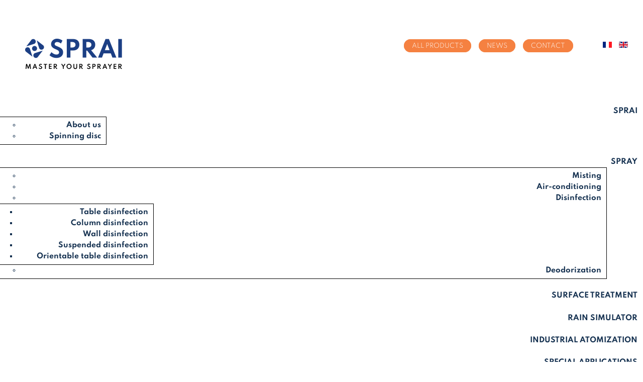

--- FILE ---
content_type: text/html; charset=utf-8
request_url: https://spraysas.com/en/e/contact-en
body_size: 12631
content:

<!DOCTYPE html>
<html xmlns="http://www.w3.org/1999/xhtml" xml:lang="fr-fr" lang="fr-fr" dir="ltr" >
<head>
	<!-- Optimised with Easy Frontend SEO Free - Kubik-Rubik Joomla! Extensions - https://kubik-rubik.de/efseo-easy-frontend-seo -->
	<base href="https://spraysas.com/en/e/contact-en" />
	<meta http-equiv="content-type" content="text/html; charset=utf-8" />
	<meta name="keywords" content="sprai" />
	<meta name="author" content="admin" />
	<meta name="robots" content="index, follow" />
	<meta name="description" content="sprai" />
	<meta name="generator" content="_" />
	<title>Contact | sprai</title>
	<link href="https://spraysas.com/f/contact-fr" rel="alternate" hreflang="fr-FR" />
	<link href="https://spraysas.com/en/e/contact-en" rel="alternate" hreflang="en-GB" />
	<link href="/templates/tmpl/favicon.ico" rel="shortcut icon" type="image/vnd.microsoft.icon" />
	<link href="/media/com_hikashop/css/hikashop.css?v=461" rel="stylesheet" type="text/css" />
	<link href="/media/com_hikashop/css/frontend_default.css?t=1662124718" rel="stylesheet" type="text/css" />
	<link href="/media/com_hikashop/css/font-awesome.css?v=5.2.0" rel="stylesheet" type="text/css" />
	<link href="/plugins/system/jce/css/content.css?badb4208be409b1335b815dde676300e" rel="stylesheet" type="text/css" />
	<link href="/plugins/system/jcemediabox/css/jcemediabox.min.css?0072da39200af2a5f0dbaf1a155242cd" rel="stylesheet" type="text/css" />
	<link href="/media/system/css/modal.css?55a35b5d27a309d2b3ea63921d56ecd8" rel="stylesheet" type="text/css" />
	<link href="/media/com_convertforms/css/convertforms.css?55a35b5d27a309d2b3ea63921d56ecd8" rel="stylesheet" type="text/css" />
	<link href="/modules/mod_maximenuck/themes/custom/css/maximenuck_principal.css" rel="stylesheet" type="text/css" />
	<link href="/media/mod_falang/css/template.css" rel="stylesheet" type="text/css" />
	<link href="/plugins/system/cookiespolicynotificationbar/assets/css/cpnb-style.min.css" rel="stylesheet" media="all" type="text/css" />
	<link href="/plugins/system/cookiespolicynotificationbar/assets/css/balloon.min.css" rel="stylesheet" media="all" type="text/css" />
	<style type="text/css">
/* Mobile Menu CK - https://www.joomlack.fr */
/* Automatic styles */

.mobilemenuck-bar {display:none;position:relative;left:0;top:0;right:0;z-index:100;}
.mobilemenuck-bar-title {display: block;}
.mobilemenuck-bar-button {cursor:pointer;box-sizing: border-box;position:absolute; top: 0; right: 0;line-height:0.8em;font-family:Segoe UI;text-align: center;}
.mobilemenuck {box-sizing: border-box;width: 100%;}
.mobilemenuck-topbar {position:relative;}
.mobilemenuck-title {display: block;}
.mobilemenuck-button {cursor:pointer;box-sizing: border-box;position:absolute; top: 0; right: 0;line-height:0.8em;font-family:Segoe UI;text-align: center;}
.mobilemenuck a {display:block;}
.mobilemenuck a:hover {text-decoration: none;}
.mobilemenuck .mobilemenuck-item > div {position:relative;}
/* for accordion */
.mobilemenuck-togglericon:after {cursor:pointer;text-align:center;display:block;position: absolute;right: 0;top: 0;content:"+";}
.mobilemenuck .open .mobilemenuck-togglericon:after {content:"-";}

[data-id="principal"] .mobilemenuck-bar-title {
	background: #464646;
	color: #FFFFFF;
	font-weight: bold;
	text-indent: 20px;
	line-height: 43px;
	font-size: 20px;
}

[data-id="principal"] .mobilemenuck-bar-title a {
	color: #FFFFFF;
	font-weight: bold;
	text-indent: 20px;
	line-height: 43px;
	font-size: 20px;
}

[data-id="principal"] .mobilemenuck-bar-button {
	background: #333333;
	height: 43px;
	width: 43px;
	color: #FFFFFF;
	padding-top: 8px;
	font-size: 1.8em;
}

[data-id="principal"] .mobilemenuck-bar-button a {
	color: #FFFFFF;
	font-size: 1.8em;
}

[data-id="principal"].mobilemenuck {
	background: #464646;
	color: #FFFFFF;
	padding-bottom: 5px;
	font-weight: bold;
	font-size: 1.2em;
}

[data-id="principal"].mobilemenuck a {
	color: #FFFFFF;
	font-weight: bold;
	font-size: 1.2em;
}

[data-id="principal"] .mobilemenuck-title {
	background: #464646;
	height: 43px;
	text-indent: 20px;
	line-height: 43px;
	font-size: 20px;
}

[data-id="principal"] .mobilemenuck-title a {
	text-indent: 20px;
	line-height: 43px;
	font-size: 20px;
}

[data-id="principal"] .mobilemenuck-button {
	height: 35px;
	width: 45px;
	line-height: 35px;
	font-size: 1.8em;
}

[data-id="principal"] .mobilemenuck-button a {
	line-height: 35px;
	font-size: 1.8em;
}

[data-id="principal"] .mobilemenuck-item > .level1 {
	background: #027EA6;
	-moz-border-radius: 5px 5px 5px 5px;
	-o-border-radius: 5px 5px 5px 5px;
	-webkit-border-radius: 5px 5px 5px 5px;
	border-radius: 5px 5px 5px 5px;
	color: #FFFFFF;
	margin-top: 4px;
	margin-right: 4px;
	margin-bottom: 4px;
	margin-left: 4px;
	padding-left: 15px;
	line-height: 35px;
}

[data-id="principal"] .mobilemenuck-item > .level1 a {
	color: #FFFFFF;
	line-height: 35px;
}

[data-id="principal"] .mobilemenuck-item > .level2 {
	background: #FFFFFF;
	-moz-border-radius: 5px 5px 5px 5px;
	-o-border-radius: 5px 5px 5px 5px;
	-webkit-border-radius: 5px 5px 5px 5px;
	border-radius: 5px 5px 5px 5px;
	color: #000000;
	margin-top: 4px;
	margin-right: 4px;
	margin-bottom: 4px;
	margin-left: 4px;
	padding-left: 25px;
	line-height: 35px;
}

[data-id="principal"] .mobilemenuck-item > .level2 a {
	color: #000000;
	line-height: 35px;
}

[data-id="principal"] .level2 + .mobilemenuck-submenu .mobilemenuck-item > div {
	background: #689332;
	-moz-border-radius: 5px 5px 5px 5px;
	-o-border-radius: 5px 5px 5px 5px;
	-webkit-border-radius: 5px 5px 5px 5px;
	border-radius: 5px 5px 5px 5px;
	color: #FFFFFF;
	margin-top: 4px;
	margin-right: 4px;
	margin-bottom: 4px;
	margin-left: 4px;
	padding-left: 35px;
	line-height: 35px;
}

[data-id="principal"] .level2 + .mobilemenuck-submenu .mobilemenuck-item > div a {
	color: #FFFFFF;
	line-height: 35px;
}

[data-id="principal"] .mobilemenuck-togglericon:after {
	background: #000000;
	background: rgba(0,0,0,0.25);
	-pie-background: rgba(0,0,0,0.25);
	-moz-border-radius: 0px 5px 5px 0px;
	-o-border-radius: 0px 5px 5px 0px;
	-webkit-border-radius: 0px 5px 5px 0px;
	border-radius: 0px 5px 5px 0px;
	height: 35px;
	width: 35px;
	padding-right: 5px;
	padding-left: 5px;
	line-height: 35px;
	font-size: 1.7em;
}

[data-id="principal"] .mobilemenuck-togglericon:after a {
	line-height: 35px;
	font-size: 1.7em;
}
.mobilemaximenuck div span.descck {
    padding-left: 10px;
    font-size: 12px;
}
        #cf_2 .cf-btn:after { 
            border-radius: 5px
        }
    .convertforms {
                --color-primary: #4285F4;
--color-success: #0F9D58;
--color-danger: #DB4437;
--color-warning: #F4B400;
--color-default: #444;
--color-grey: #ccc;

            }
        #cf_2 {
                --font: Arial;
--max-width: 500px;
--background-color: rgba(255, 255, 255, 1);
--border-radius: 0px;
--label-color: #888888;
--label-size: 15px;
--input-color: #888888;
--input-text-align: left;
--input-background-color: #ffffff;
--input-border-color: #cccccc;
--input-border-radius: 3px;
--input-size: 15px;
--input-padding: 10px 10px;

            }
        .cf-field-hp {
	display: none;
	position: absolute;
	left: -9000px;
}#principal-mobile-bar { display: none; }
	@media only screen and (max-width:640px){
	#principal { display: none !important; }
	#principal-mobile-bar { display: block; }
	.mobilemenuck-hide {display: none !important;}
    body { padding-top: 40px !important; } }

/* BEGIN: Cookies Policy Notification Bar - J! system plugin (Powered by: Web357.com) */
.cpnb-outer { border-color: rgba(32, 34, 38, 1); }
.cpnb-outer.cpnb-div-position-top { border-bottom-width: 1px; }
.cpnb-outer.cpnb-div-position-bottom { border-top-width: 1px; }
.cpnb-outer.cpnb-div-position-top-left, .cpnb-outer.cpnb-div-position-top-right, .cpnb-outer.cpnb-div-position-bottom-left, .cpnb-outer.cpnb-div-position-bottom-right { border-width: 1px; }
.cpnb-message { color: #f1f1f3; }
.cpnb-message a { color: #ffffff }
.cpnb-button, .cpnb-button-ok, .cpnb-m-enableAllButton { -webkit-border-radius: 4px; -moz-border-radius: 4px; border-radius: 4px; font-size: 12px; color: #ffffff; background-color: rgba(59, 137, 199, 1); }
.cpnb-button:hover, .cpnb-button:focus, .cpnb-button-ok:hover, .cpnb-button-ok:focus, .cpnb-m-enableAllButton:hover, .cpnb-m-enableAllButton:focus { color: #ffffff; background-color: rgba(49, 118, 175, 1); }
.cpnb-button-decline, .cpnb-button-delete, .cpnb-button-decline-modal, .cpnb-m-DeclineAllButton { color: #ffffff; background-color: rgba(119, 31, 31, 1); }
.cpnb-button-decline:hover, .cpnb-button-decline:focus, .cpnb-button-delete:hover, .cpnb-button-delete:focus, .cpnb-button-decline-modal:hover, .cpnb-button-decline-modal:focus, .cpnb-m-DeclineAllButton:hover, .cpnb-m-DeclineAllButton:focus { color: #ffffff; background-color: rgba(175, 38, 20, 1); }
.cpnb-button-cancel, .cpnb-button-reload, .cpnb-button-cancel-modal { color: #ffffff; background-color: rgba(90, 90, 90, 1); }
.cpnb-button-cancel:hover, .cpnb-button-cancel:focus, .cpnb-button-reload:hover, .cpnb-button-reload:focus, .cpnb-button-cancel-modal:hover, .cpnb-button-cancel-modal:focus { color: #ffffff; background-color: rgba(54, 54, 54, 1); }
.cpnb-button-settings, .cpnb-button-settings-modal { color: #ffffff; background-color: rgba(90, 90, 90, 1); }
.cpnb-button-settings:hover, .cpnb-button-settings:focus, .cpnb-button-settings-modal:hover, .cpnb-button-settings-modal:focus { color: #ffffff; background-color: rgba(54, 54, 54, 1); }
.cpnb-button-more-default, .cpnb-button-more-modal { color: #ffffff; background-color: rgba(123, 138, 139, 1); }
.cpnb-button-more-default:hover, .cpnb-button-more-modal:hover, .cpnb-button-more-default:focus, .cpnb-button-more-modal:focus { color: #ffffff; background-color: rgba(105, 118, 119, 1); }
.cpnb-m-SaveChangesButton { color: #ffffff; background-color: rgba(133, 199, 136, 1); }
.cpnb-m-SaveChangesButton:hover, .cpnb-m-SaveChangesButton:focus { color: #ffffff; background-color: rgba(96, 153, 100, 1); }
@media only screen and (max-width: 600px) {
.cpnb-left-menu-toggle::after, .cpnb-left-menu-toggle-button {
content: "Categories";
}
}
/* END: Cookies Policy Notification Bar - J! system plugin (Powered by: Web357.com) */

	</style>
	<script type="application/json" class="joomla-script-options new">{"csrf.token":"8276cb2e87366b529ef6e060b8849ec7","system.paths":{"root":"","base":""},"system.keepalive":{"interval":840000,"uri":"\/en\/component\/ajax\/?format=json"},"com_convertforms":{"baseURL":"\/en\/component\/convertforms","debug":false},"joomla.jtext":{"COM_CONVERTFORMS_INVALID_RESPONSE":"Invalid Response","COM_CONVERTFORMS_INVALID_TASK":"Invalid Task"}}</script>
	<script src="http://ajax.googleapis.com/ajax/libs/jquery/1.8/jquery.min.js" type="text/javascript"></script>
	<script src="/media/syw_jqueryeasyprofiles/js/jquerynoconflict.js" type="text/javascript"></script>
	<script src="/media/system/js/caption.js?55a35b5d27a309d2b3ea63921d56ecd8" type="text/javascript"></script>
	<script src="/media/system/js/mootools-core.js?55a35b5d27a309d2b3ea63921d56ecd8" type="text/javascript"></script>
	<script src="/media/system/js/core.js?55a35b5d27a309d2b3ea63921d56ecd8" type="text/javascript"></script>
	<script src="/media/system/js/mootools-more.js?55a35b5d27a309d2b3ea63921d56ecd8" type="text/javascript"></script>
	<script src="/media/system/js/modal.js?55a35b5d27a309d2b3ea63921d56ecd8" type="text/javascript"></script>
	<!--[if lt IE 9]><script src="/media/system/js/polyfill.event.js?55a35b5d27a309d2b3ea63921d56ecd8" type="text/javascript"></script><![endif]-->
	<script src="/media/system/js/keepalive.js?55a35b5d27a309d2b3ea63921d56ecd8" type="text/javascript"></script>
	
	
	
	<script src="/media/com_hikashop/js/hikashop.js?v=461" type="text/javascript"></script>
	<script src="/plugins/system/jcemediabox/js/jcemediabox.min.js?d67233ea942db0e502a9d3ca48545fb9" type="text/javascript"></script>
	<script src="https://spraysas.com/plugins/system/smooth_scroll_anchors/jquery.smooth-scroll.min.js" type="text/javascript"></script>
	<script src="/media/com_convertforms/js/site.js?55a35b5d27a309d2b3ea63921d56ecd8" type="text/javascript"></script>
	<script src="/modules/mod_maximenuck/assets/maximenuck.min.js" type="text/javascript"></script>
	<script src="/media/plg_system_mobilemenuck/assets/mobilemenuck.js" type="text/javascript"></script>
	<script src="/plugins/system/cookiespolicynotificationbar/assets/js/cookies-policy-notification-bar.min.js" type="text/javascript"></script>
	<script type="text/javascript">
jQuery(window).on('load',  function() {
				new JCaption('img.caption');
			});jQuery(document).ready(function(){WfMediabox.init({"base":"\/","theme":"standard","width":"","height":"","lightbox":0,"shadowbox":0,"icons":0,"overlay":0,"overlay_opacity":0.8,"overlay_color":"#ffffff","transition_speed":500,"close":2,"scrolling":"scroll","labels":{"close":"Close","next":"Next","previous":"Previous","cancel":"Cancel","numbers":"{{numbers}}","numbers_count":"{{current}} of {{total}}","download":"Download"}});});
                autoAnchorSelector = "a";
                jQuery(document).ready(function() {
                    jQuery(window).bind("hashchange", function(event) { return false; });
                    jQuery(autoAnchorSelector).smoothScroll( {
                        speed: 500,
                        beforeScroll: function(options) {
                            options.futureHash = options.scrollTarget;
                            if (options.scrollTarget.length > 1 && jQuery(options.scrollTarget).length === 0)
                                options.scrollTarget = "a[name=" + options.scrollTarget.substring(1)  + "]";
                        },
                        afterScroll: function(options) {
                        if (window.history && window.history.pushState)
                        {
                            window.history.pushState(undefined, undefined, options.futureHash);
                        }
                        else
                        {
                            var scrollTop = jQuery(window).scrollTop();
                            var scrollLeft = jQuery(window).scrollLeft();
                            window.location.hash = options.futureHash;
                            jQuery("html, body").firstScrollable().scrollTop(scrollTop).scrollLeft(scrollLeft);
                        }
                    },
                        offset: -10,
                    });
                });
            jQuery(document).ready(function() {
                    var tgt = window.location.hash.replace(/^#\/?/,"").replace(/^smooth_\/?/,"");
                                    
                    if (tgt.length === 0)
                        return;
                        
                    window.smoothStarted = 1;

                    jQuery(window).scrollTop(0);
                    
                    if (jQuery("#" + tgt).length === 0)
                        jQuery.smoothScroll({
                            speed: 500,
                            scrollTarget: "a[name=" + tgt + "]",
                            offset: -10,
                        });
                    else
                        jQuery.smoothScroll({
                            speed: 500,
                            scrollTarget: "#" + tgt,
                            offset: -10,
                        });
                });
		jQuery(function($) {
			SqueezeBox.initialize({});
			initSqueezeBox();
			$(document).on('subform-row-add', initSqueezeBox);

			function initSqueezeBox(event, container)
			{
				SqueezeBox.assign($(container || document).find('a.modal').get(), {
					parse: 'rel'
				});
			}
		});

		window.jModalClose = function () {
			SqueezeBox.close();
		};

		// Add extra modal close functionality for tinyMCE-based editors
		document.onreadystatechange = function () {
			if (document.readyState == 'interactive' && typeof tinyMCE != 'undefined' && tinyMCE)
			{
				if (typeof window.jModalClose_no_tinyMCE === 'undefined')
				{
					window.jModalClose_no_tinyMCE = typeof(jModalClose) == 'function'  ?  jModalClose  :  false;

					jModalClose = function () {
						if (window.jModalClose_no_tinyMCE) window.jModalClose_no_tinyMCE.apply(this, arguments);
						tinyMCE.activeEditor.windowManager.close();
					};
				}

				if (typeof window.SqueezeBoxClose_no_tinyMCE === 'undefined')
				{
					if (typeof(SqueezeBox) == 'undefined')  SqueezeBox = {};
					window.SqueezeBoxClose_no_tinyMCE = typeof(SqueezeBox.close) == 'function'  ?  SqueezeBox.close  :  false;

					SqueezeBox.close = function () {
						if (window.SqueezeBoxClose_no_tinyMCE)  window.SqueezeBoxClose_no_tinyMCE.apply(this, arguments);
						tinyMCE.activeEditor.windowManager.close();
					};
				}
			}
		};
		jQuery(document).ready(function(){new Maximenuck('#principal', {fxtransition : 'linear',dureeIn : 0,dureeOut : 500,menuID : 'principal',testoverflow : '0',orientation : 'horizontal',behavior : 'mouseover',opentype : 'open',fxdirection : 'normal',directionoffset1 : '30',directionoffset2 : '30',showactivesubitems : '0',ismobile : 0,menuposition : '0',effecttype : 'dropdown',topfixedeffect : '1',topfixedoffset : '',clickclose : '0',closeclickoutside : '0',fxduration : 500});});jQuery(document).ready(function(){ new MobileMenuCK(jQuery('#principal'), {menubarbuttoncontent : '&#x2261;',topbarbuttoncontent : '×',showmobilemenutext : 'default',mobilemenutext : 'Menu',container : 'body',detectiontype : 'resolution',resolution : '640',usemodules : '0',useimages : '0',showlogo : '1',showdesc : '0',displaytype : 'accordion',displayeffect : 'normal',menuwidth : '300',openedonactiveitem : '0',mobilebackbuttontext : 'Back',menuselector : 'ul.maximenuck',uriroot : '',menuid : 'principal',merge : '',beforetext : '',aftertext : '',mergeorder : '',}); });

/*===  EASY GOOGLE ANALYTICS : START TRACKING CODE  ===*/
	var _gaq = _gaq || [];
	_gaq.push(['_setAccount', 'UA-178500310-1']);
	_gaq.push(['_trackPageview']);

	(function() {
		var ga = document.createElement('script'); ga.type = 'text/javascript'; ga.async = true;
		ga.src = ('https:' == document.location.protocol ? 'https://ssl' : 'http://www') + '.google-analytics.com/ga.js';
		var s = document.getElementsByTagName('script')[0]; s.parentNode.insertBefore(ga, s);
	})();
/*===  EASY GOOGLE ANALYTICS : END TRACKING CODE  ===*/


// BEGIN: Cookies Policy Notification Bar - J! system plugin (Powered by: Web357.com)
var cpnb_config = {"w357_joomla_caching":"1","w357_position":"bottom","w357_show_close_x_icon":"1","w357_hide_after_time":"yes","w357_duration":"60","w357_animate_duration":"1000","w357_limit":"0","w357_message":"We use cookies to improve your experience on our website. By browsing this website, you agree to our use of cookies.","w357_display_ok_btn":"1","w357_buttonText":"Ok, I\u0027ve understood!","w357_display_decline_btn":"1","w357_buttonDeclineText":"Decline","w357_display_cancel_btn":"0","w357_buttonCancelText":"Cancel","w357_display_settings_btn":"1","w357_buttonSettingsText":"Settings","w357_buttonMoreText":"More Info","w357_buttonMoreLink":"","w357_display_more_info_btn":"1","w357_fontColor":"#f1f1f3","w357_linkColor":"#ffffff","w357_fontSize":"12px","w357_backgroundColor":"rgba(50, 58, 69, 1)","w357_borderWidth":"1","w357_body_cover":"1","w357_overlay_state":"0","w357_overlay_color":"rgba(10, 10, 10, 0.3)","w357_height":"auto","w357_cookie_name":"cookiesDirective","w357_link_target":"_self","w357_popup_width":"800","w357_popup_height":"600","w357_customText":"\u003Ch1\u003ECookies Policy\u003C\/h1\u003E\r\n\u003Chr \/\u003E\r\n\u003Ch3\u003EGeneral Use\u003C\/h3\u003E\r\n\u003Cp\u003EWe use cookies, tracking pixels and related technologies on our website. Cookies are small data files that are served by our platform and stored on your device. Our site uses cookies dropped by us or third parties for a variety of purposes including to operate and personalize the website. Also, cookies may also be used to track how you use the site to target ads to you on other websites.\u003C\/p\u003E\r\n\u003Ch3\u003EThird Parties\u003C\/h3\u003E\r\n\u003Cp\u003EOur website employs the use the various third-party services. Through the use of our website, these services may place anonymous cookies on the Visitor\u0027s browser and may send their own cookies to the Visitor\u0027s cookie file. Some of these services include but are not limited to: Google, Facebook, Twitter, Adroll, MailChimp, Sucuri, Intercom and other social networks, advertising agencies, security firewalls, analytics companies and service providers. These services may also collect and use anonymous identifiers such as IP Address, HTTP Referrer, Unique Device Identifier and other non-personally identifiable information and server logs.\u003C\/p\u003E\r\n\u003Chr \/\u003E","w357_more_info_btn_type":"custom_text","w357_blockCookies":"1","w357_autoAcceptAfterScrolling":"0","w357_numOfScrolledPixelsBeforeAutoAccept":"300","w357_reloadPageAfterAccept":"0","w357_enableConfirmationAlerts":"0","w357_enableConfirmationAlertsForAcceptBtn":0,"w357_enableConfirmationAlertsForDeclineBtn":0,"w357_enableConfirmationAlertsForDeleteBtn":0,"w357_confirm_allow_msg":"Performing this action will enable all cookies set by this website. Are you sure that you want to enable all cookies on this website?","w357_confirm_delete_msg":"Performing this action will remove all cookies set by this website. Are you sure that you want to disable and delete all cookies from your browser?","w357_show_in_iframes":"1","w357_shortcode_is_enabled_on_this_page":0,"w357_base_url":"https:\/\/spraysas.com\/","w357_current_url":"https:\/\/spraysas.com\/en\/e\/contact-en","w357_always_display":"0","w357_show_notification_bar":true,"w357_expiration_cookieSettings":"365","w357_expiration_cookieAccept":"365","w357_expiration_cookieDecline":"180","w357_expiration_cookieCancel":"3","w357_accept_button_class_notification_bar":"cpnb-accept-btn","w357_decline_button_class_notification_bar":"cpnb-decline-btn","w357_cancel_button_class_notification_bar":"cpnb-cancel-btn","w357_settings_button_class_notification_bar":"cpnb-settings-btn","w357_moreinfo_button_class_notification_bar":"cpnb-moreinfo-btn","w357_accept_button_class_notification_bar_modal_window":"cpnb-accept-btn-m","w357_decline_button_class_notification_bar_modal_window":"cpnb-decline-btn-m","w357_save_button_class_notification_bar_modal_window":"cpnb-save-btn-m","w357_buttons_ordering":"[\u0022ok\u0022,\u0022decline\u0022,\u0022cancel\u0022,\u0022settings\u0022,\u0022moreinfo\u0022]"};
// END: Cookies Policy Notification Bar - J! system plugin (Powered by: Web357.com)


// BEGIN: Cookies Policy Notification Bar - J! system plugin (Powered by: Web357.com)
var cpnb_cookiesCategories = {"cookie_categories_group0":{"cookie_category_id":"required-cookies","cookie_category_name":"Cookies requis","cookie_category_description":"Les cookies obligatoires ou fonctionnels concernent la fonctionnalité de nos sites Web et nous permettent d\u0027améliorer le service que nous vous offrons via nos sites Web, par exemple en vous permettant de transporter des informations sur les pages de notre site Web pour vous éviter d\u0027avoir à ressaisir des informations, ou en reconnaissant vos préférences lorsque vous revenez sur notre site Web.","cookie_category_checked_by_default":"2","cookie_category_status":"1"},"cookie_categories_group1":{"cookie_category_id":"analytical-cookies","cookie_category_name":"Cookies analytiques","cookie_category_description":"Les cookies analytiques nous permettent de reconnaître et de compter le nombre de visiteurs sur notre site Web, de voir comment les visiteurs se déplacent sur le site Web lorsqu\u0027ils l\u0027utilisent et d\u0027enregistrer le contenu que les téléspectateurs consultent et qui s\u0027y intéressent. Cela nous aide à déterminer la fréquence pages et publicités sont visitées et pour déterminer les zones les plus populaires de notre site Web. Cela nous aide à améliorer le service que nous vous offrons en nous aidant à nous assurer que nos utilisateurs trouvent les informations qu\u0027ils recherchent, en fournissant des données démographiques anonymisées à des tiers afin de cibler la publicité de manière plus appropriée pour vous, et en suivant les succès des campagnes publicitaires sur notre site Web.","cookie_category_checked_by_default":"1","cookie_category_status":"1"},"cookie_categories_group2":{"cookie_category_id":"social-media-cookies","cookie_category_name":"Social Media","cookie_category_description":"Ces cookies vous permettent de partager le contenu du site Web avec des plateformes de médias sociaux (par exemple, Facebook, Twitter, Instagram). Nous n\u0027avons aucun contrôle sur ces cookies car ils sont définis par les plateformes de médias sociaux elles-mêmes.","cookie_category_checked_by_default":"1","cookie_category_status":"1"},"cookie_categories_group3":{"cookie_category_id":"targeted-advertising-cookies","cookie_category_name":"Cookies publicitaires ciblés","cookie_category_description":"Les cookies de publicité et de ciblage sont utilisés pour diffuser des publicités plus pertinentes pour vous, mais peuvent également limiter le nombre de fois que vous voyez une publicité et être utilisés pour suivre l\u0027efficacité d\u0027une campagne publicitaire en suivant les clics des utilisateurs. Ils peuvent également assurer la sécurité des transactions. Ils sont généralement placés par des réseaux publicitaires tiers avec l\u0027autorisation d\u0027un opérateur de site Web, mais peuvent être placés par l\u0027opérateur lui-même. Ils peuvent se souvenir que vous avez visité un site Web et ces informations peuvent être partagées avec d\u0027autres organisations, y compris d\u0027autres annonceurs. Ils ne peuvent cependant pas déterminer qui vous êtes, car les données collectées ne sont jamais liées à votre profil.","cookie_category_checked_by_default":"1","cookie_category_status":"1"}};
// END: Cookies Policy Notification Bar - J! system plugin (Powered by: Web357.com)


// BEGIN: Cookies Policy Notification Bar - J! system plugin (Powered by: Web357.com)
var cpnb_manager = {"w357_m_modalState":"1","w357_m_floatButtonState":"1","w357_m_floatButtonPosition":"bottom_left","w357_m_HashLink":"cookies","w357_m_modal_menuItemSelectedBgColor":"rgba(200, 200, 200, 1)","w357_m_saveChangesButtonColorAfterChange":"rgba(13, 92, 45, 1)","w357_m_floatButtonIconSrc":"https:\/\/spraysas.com\/plugins\/system\/cookiespolicynotificationbar\/assets\/icons\/cpnb-cookies-manager-icon-1-64x64.png","w357_m_FloatButtonIconType":"image","w357_m_FloatButtonIconFontAwesomeName":"fas fa-cookie-bite","w357_m_FloatButtonIconFontAwesomeSize":"fa-lg","w357_m_FloatButtonIconFontAwesomeColor":"rgba(61, 47, 44, 0.84)","w357_m_FloatButtonIconUikitName":"cog","w357_m_FloatButtonIconUikitSize":"1","w357_m_FloatButtonIconUikitColor":"rgba(61, 47, 44, 0.84)","w357_m_floatButtonText":"Cookies Manager","w357_m_modalHeadingText":"Advanced Cookie Settings","w357_m_checkboxText":"Activé","w357_m_lockedText":"(Locked)","w357_m_EnableAllButtonText":"Allow All Cookies","w357_m_DeclineAllButtonText":"Decline All Cookies","w357_m_SaveChangesButtonText":"Save Settings","w357_m_confirmationAlertRequiredCookies":"These cookies are strictly necessary for this website. You can\u0027t disable this category of cookies. Thank you for understanding!"};
// END: Cookies Policy Notification Bar - J! system plugin (Powered by: Web357.com)

	</script>
	<link href="https://spraysas.com/f/contact-fr" rel="alternate" hreflang="x-default" />
	<link rel="alternate" href="https://spraysas.com/f/contact-fr" hreflang="fr" />
	<link rel="alternate" href="https://spraysas.com/f/contact-fr"  hreflang="x-default" />
	<link rel="alternate" href="https://spraysas.com/en/e/contact-en" hreflang="en" />
	<link rel="canonical" href="https://spraysas.com/en/e/contact-en" />

				
		<link rel="stylesheet" href="/templates/tmpl/css/default.css" type="text/css" />	
		<link rel="stylesheet" href="/templates/tmpl/css/largeur.css" type="text/css" />
		<link rel="stylesheet" href="/templates/tmpl/css/fonts.css" type="text/css" />
		<link rel="stylesheet" href="/templates/tmpl/css/connection.css" type="text/css" />
		<link rel="stylesheet" href="/templates/tmpl/css/fabrik.css" type="text/css" />
		<link rel="stylesheet" href="/templates/tmpl/css/_composants.css" type="text/css" />
		<link rel="stylesheet" href="/templates/tmpl/css/_hikashop.css" type="text/css" />
		<link rel="stylesheet" href="/templates/tmpl/css/_edition.css" type="text/css" />
		<link rel="stylesheet" href="/templates/tmpl/css/_menus.css" type="text/css" />
		<link rel="stylesheet" href="/templates/tmpl/css/_template.css" type="text/css" />
		<link rel="stylesheet" href="/templates/tmpl/css/chrome.css" type="text/css" />
				
		
			<meta name="viewport" content="width=device-width, initial-scale=1.0" />
	<link rel="stylesheet" href="/templates/tmpl/css/mobile.css" type="text/css" />
	<link rel="stylesheet" href="/templates/tmpl/css/responsive.css" type="text/css" />
	    























<!-- BEGIN: Google Analytics -->
<script>console.log("Google analytics javascript code goes here...")</script>
<!-- END: Google Analytics -->

<!-- BEGIN: Facebook -->
<script>console.log("Facebook javascript code goes here...")</script>
<!-- END: Facebook -->
</head>
<body>
<div id="a10plumew">
	<div class="container-fluid inner ui-sortable">
		<div id="a10plume">
		<div class="inner clearfix">
			
		</div>
	</div>
	
	</div>
</div>
<div id="a20chapeauw">
	<div class="inner ui-sortable">
	
				<div id="a20chapeauz">
			<div class="inner clearfix">
					<div class="moduletable">
						

<div class="custom"  >
	<p>&nbsp;</p></div>
		</div>
	
			</div>
		</div>
			</div>
</div>
<div id="a30tetew">
	<div class="container-fluid inner ui-sortable">
	
		<div id="a30tetei">
		<div class="inner clearfix n3">
						<div id="a30tete1" class="flexiblemodule ">
				<div class="inner clearfix">
							<div class="moduletable">
						

<div class="custom"  >
	<div class="top-logo">
<p><a href="/en/"><img src="/images/tmpl/logo-menu-en.png" alt="logo menu" /></a></p>
</div></div>
		</div>
	
				</div>
			</div>
									<div id="a30tete2" class="flexiblemodule ">
				<div class="inner clearfix">
							<div class="moduletable">
						

<div class="custom"  >
	<div class="top-menu">
<p><a class="top-produits" href="/en/produits-top-en">ALL PRODUCTS</a> &nbsp; &nbsp; <a class="top-actualites" href="/en/e/news-en">NEWS</a> &nbsp; &nbsp; <a class="top-contact" href="/en/e/contact-en">CONTACT</a></p>
</div></div>
		</div>
	
				</div>
			</div>
									<div id="a30tete3" class="flexiblemodule ">
				<div class="inner clearfix">
							<div class="moduletable langue">
						


<div class="mod-languages langue ">

    


<ul class="lang-inline">
    
        
        <!-- >>> [FREE] >>> -->
                    <li class="" dir="ltr">
                                    <a href="/fr/f/contact-fr">
                                                    <img src="/media/mod_falang/images/fr.gif" alt="Français" title="Français" />                                                                    </a>
                            </li>
                <!-- <<< [FREE] <<< -->
    
        
        <!-- >>> [FREE] >>> -->
                    <li class="lang-active" dir="ltr">
                                    <a href="/en/e/contact-en">
                                                    <img src="/media/mod_falang/images/en.gif" alt="English" title="English" />                                                                    </a>
                            </li>
                <!-- <<< [FREE] <<< -->
    </ul>

</div>
		</div>
	
				</div>
			</div>
															<div class="clr"></div>
		</div>
	</div>
			</div>
</div>
<div id="a40collierw">
	<div class="inner ui-sortable">
	
			</div>
</div>
<div id="a50couw">
	<div class="container-fluid inner ui-sortable">
	
			</div>
</div>
<div id="a60menuw">
	<div class="container-fluid inner ui-sortable">
		<div id="a60menua">
		<div class="inner clearfix">
					<div class="moduletable">
						<!-- debut Maximenu CK -->
	<div class="maximenuckh ltr" id="principal" style="z-index:10;">
						<ul class=" maximenuck">
								<li data-level="1" class="maximenuck item1080 first parent level1 " style="z-index : 12000;" ><span  data-hover="SPRAI" class="separator "><span class="titreck"  data-hover="SPRAI"><span class="titreck-text"><span class="titreck-title">SPRAI</span></span></span></span>
	<div class="floatck" style=""><div class="maxidrop-main" style="width:200px;"><div class="maximenuck2 first " >
	<ul class="maximenuck2"><li data-level="2" class="maximenuck item1081 first level2 " style="z-index : 11999;" ><a  data-hover="About us" class="maximenuck " href="/en/sprai-en/about-us"><span class="titreck"  data-hover="About us"><span class="titreck-text"><span class="titreck-title">About us</span></span></span></a>
		</li><li data-level="2" class="maximenuck item1082 last level2 " style="z-index : 11998;" ><a  data-hover="Spinning disc" class="maximenuck " href="/en/sprai-en/spinning-disc"><span class="titreck"  data-hover="Spinning disc"><span class="titreck-text"><span class="titreck-title">Spinning disc</span></span></span></a>
	</li>
	</ul>
	</div></div></div>
	</li><li data-level="1" class="maximenuck item1084 parent level1 " style="z-index : 11997;" ><span  data-hover="SPRAY" class="separator "><span class="titreck"  data-hover="SPRAY"><span class="titreck-text"><span class="titreck-title">SPRAY</span></span></span></span>
	<div class="floatck" style=""><div class="maxidrop-main" style=""><div class="maximenuck2 first " >
	<ul class="maximenuck2"><li data-level="2" class="maximenuck item1085 first level2 " style="z-index : 11996;" ><a  data-hover="Misting" class="maximenuck " href="/en/spray/misting"><span class="titreck"  data-hover="Misting"><span class="titreck-text"><span class="titreck-title">Misting</span></span></span></a>
		</li><li data-level="2" class="maximenuck item1086 level2 " style="z-index : 11995;" ><a  data-hover="Air-conditioning" class="maximenuck " href="/en/spray/air-conditioning"><span class="titreck"  data-hover="Air-conditioning"><span class="titreck-text"><span class="titreck-title">Air-conditioning</span></span></span></a>
		</li><li data-level="2" class="maximenuck item1087 parent level2 " style="z-index : 11994;" ><a  data-hover="Disinfection" class="maximenuck " href="/en/spray/disinfection"><span class="titreck"  data-hover="Disinfection"><span class="titreck-text"><span class="titreck-title">Disinfection</span></span></span></a>
	<div class="floatck" style=""><div class="maxidrop-main" style="width:300px;"><div class="maximenuck2 first " >
	<ul class="maximenuck2"><li data-level="3" class="maximenuck item1088 first level3 " style="z-index : 11993;" ><a  data-hover="Table disinfection" class="maximenuck " href="/en/spray/disinfection/table-disinfection"><span class="titreck"  data-hover="Table disinfection"><span class="titreck-text"><span class="titreck-title">Table disinfection</span></span></span></a>
		</li><li data-level="3" class="maximenuck item1089 level3 " style="z-index : 11992;" ><a  data-hover="Column disinfection" class="maximenuck " href="/en/spray/disinfection/column-disinfection"><span class="titreck"  data-hover="Column disinfection"><span class="titreck-text"><span class="titreck-title">Column disinfection</span></span></span></a>
		</li><li data-level="3" class="maximenuck item1090 level3 " style="z-index : 11991;" ><a  data-hover="Wall disinfection" class="maximenuck " href="/en/spray/disinfection/wall-disinfection"><span class="titreck"  data-hover="Wall disinfection"><span class="titreck-text"><span class="titreck-title">Wall disinfection</span></span></span></a>
		</li><li data-level="3" class="maximenuck item1091 level3 " style="z-index : 11990;" ><a  data-hover="Suspended disinfection" class="maximenuck " href="/en/spray/disinfection/suspended-disinfection"><span class="titreck"  data-hover="Suspended disinfection"><span class="titreck-text"><span class="titreck-title">Suspended disinfection</span></span></span></a>
		</li><li data-level="3" class="maximenuck item1092 last level3 " style="z-index : 11989;" ><a  data-hover="Orientable table disinfection" class="maximenuck " href="/en/spray/disinfection/orientable-table-disinfection"><span class="titreck"  data-hover="Orientable table disinfection"><span class="titreck-text"><span class="titreck-title">Orientable table disinfection</span></span></span></a>
	</li>
	</ul>
	</div></div></div>
	</li><li data-level="2" class="maximenuck item1093 last level2 " style="z-index : 11988;" ><a  data-hover="Deodorization" class="maximenuck " href="/en/spray/deodorization"><span class="titreck"  data-hover="Deodorization"><span class="titreck-text"><span class="titreck-title">Deodorization</span></span></span></a>
	</li>
	</ul>
	</div></div></div>
	</li><li data-level="1" class="maximenuck item1094 level1 " style="z-index : 11987;" ><a  data-hover="SURFACE TREATMENT" class="maximenuck " href="/en/surface-treatment"><span class="titreck"  data-hover="SURFACE TREATMENT"><span class="titreck-text"><span class="titreck-title">SURFACE TREATMENT</span></span></span></a>
		</li><li data-level="1" class="maximenuck item1095 level1 " style="z-index : 11986;" ><a  data-hover="RAIN SIMULATOR" class="maximenuck " href="/en/rain-simulator"><span class="titreck"  data-hover="RAIN SIMULATOR"><span class="titreck-text"><span class="titreck-title">RAIN SIMULATOR</span></span></span></a>
		</li><li data-level="1" class="maximenuck item1096 level1 " style="z-index : 11985;" ><a  data-hover="INDUSTRIAL ATOMIZATION" class="maximenuck " href="/en/industrial-atomization"><span class="titreck"  data-hover="INDUSTRIAL ATOMIZATION"><span class="titreck-text"><span class="titreck-title">INDUSTRIAL ATOMIZATION</span></span></span></a>
		</li><li data-level="1" class="maximenuck item1097 last level1 " style="z-index : 11984;" ><a  data-hover="SPECIAL APPLICATIONS" class="maximenuck " href="/en/special-applications"><span class="titreck"  data-hover="SPECIAL APPLICATIONS"><span class="titreck-text"><span class="titreck-title">SPECIAL APPLICATIONS</span></span></span></a></li>            </ul>
    </div>
    <!-- fin maximenuCK -->
		</div>
	
		</div>
	</div>
	
			</div>
</div>
<div id="a70bijouw">
	<div class="inner ui-sortable">
	
	</div>
</div>
<div id="a80sliderw">
	<div class="inner ui-sortable">
	
	</div>
</div>

<div id="a85chemisew">
	<div class="inner ui-sortable">
	
			</div>
</div>


<div id="a90brasw">
	<div class="container-fluid inner ui-sortable">
	
			</div>
</div>

<div id="b00avantw">
	<div class="container-fluid inner ui-sortable">
	
			</div>
</div>

<div id="b10vestew">
	<div class="inner ui-sortable">
	
			</div>
</div>


<div id="b15mainw">
	<div class="container-fluid inner ui-sortable">
	
			</div>
</div>


<div id="wrapper">

	
	
	
	
	
	
	
	
	

	<div class="container-fluid inner ui-sortable">
	<div id="maincontent" class="maincontent noleft noright">
		<div class="inner clearfix">
							<div id="center" class="column center ">
								<div class="inner">
																		<div id="content" class="">
										<div class="inner clearfix">
											<div id="system-message-container">
	</div>

											<div class="item-page" itemscope itemtype="https://schema.org/Article">
	<meta itemprop="inLanguage" content="en-GB" />
	
		
						
		
	
	
		
								<div itemprop="articleBody">
		 	</div>

	
							</div>
<div><a title="Faboba : Cr&eacute;ation de composantJoomla" style="font-size: 8px;; visibility: visible;display:inline;" href="http://www.faboba.com" target="_blank">FaLang translation system by Faboba</a></div>
										</div>
									</div>
																	</div>
							</div>
										<div class="clr"></div>
		</div>
	</div>
	</div>	
	
	
	
	
	
	
	
	
	


</div>

<div id="b16hanchew">
	<div class="container-fluid inner ui-sortable">
	
			</div>
</div>

<div id="b20jupew">
	<div class="inner ui-sortable">
	
			</div>
</div>
<div id="b30apresw">
	<div class="container-fluid inner ui-sortable">
	
			</div>
</div>


<div id="b35juponw">
	<div class="inner ui-sortable">
	
			</div>
</div>

<div id="b40jambew">
	<div class="container-fluid inner ui-sortable">
	
			</div>
</div>
<div id="b50chaussettew">
	<div class="inner ui-sortable">
	
			</div>
</div>
<div id="b60piedw">
	<div class="container-fluid inner ui-sortable">
	
			</div>
</div>
<div id="b70soulierw">
	<div class="inner ui-sortable">
	
			</div>
</div>
<div id="b80contactw">
	<div class="container-fluid inner ui-sortable">
	
		<div id="b80contacti">
		<div class="inner clearfix n2">
						<div id="b80contact1" class="flexiblemodule ">
				<div class="inner clearfix">
							<div class="moduletable">
						

<div class="custom"  >
	<p>&nbsp;<img src="/images/tmpl/logo-contact-en.png" alt="sprai logo" style="width: 100%; max-width: 390px;" width="391" /></p>
<div class="m15a">
<table class="table15">
<tbody>
<tr>
<td><a href="https://goo.gl/maps/FKB2t4G2x1v7FYfG6" target="_blank" rel="noopener"><img src="/images/icons/location-bleu-40x40.png" alt="location-bleu-40x40" /></a></td>
<td><a href="https://goo.gl/maps/FKB2t4G2x1v7FYfG6" target="_blank" rel="noopener">SPRAI SAS</a></td>
</tr>
<tr>
<td><a href="https://goo.gl/maps/FKB2t4G2x1v7FYfG6" target="_blank" rel="noopener"></a></td>
<td><a href="https://goo.gl/maps/FKB2t4G2x1v7FYfG6" target="_blank" rel="noopener">Centre Scientifique</a></td>
</tr>
<tr>
<td><a href="https://goo.gl/maps/FKB2t4G2x1v7FYfG6" target="_blank" rel="noopener"></a></td>
<td><a href="https://goo.gl/maps/FKB2t4G2x1v7FYfG6" target="_blank" rel="noopener">Bâtiment 503 BP53</a></td>
</tr>
<tr>
<td><a href="https://goo.gl/maps/FKB2t4G2x1v7FYfG6" target="_blank" rel="noopener"></a></td>
<td><a href="https://goo.gl/maps/FKB2t4G2x1v7FYfG6" target="_blank" rel="noopener">Rue du Belvédère</a></td>
</tr>
<tr>
<td><a href="https://goo.gl/maps/FKB2t4G2x1v7FYfG6" target="_blank" rel="noopener"></a></td>
<td><a href="https://goo.gl/maps/FKB2t4G2x1v7FYfG6" target="_blank" rel="noopener">91401 ORSAY CEDEX</a></td>
</tr>
<tr>
<td>&nbsp;</td>
<td>&nbsp;</td>
</tr>
<tr>
<td><a href="tel:+33%20(0)1%2069%2035%2088%2093"><img src="/images/icons/telephone-bleu-40x40.png" alt="telephone-bleu-40x40" /></a></td>
<td>+33 (0)1 69 35 88 93<br />+33 (0)1 69 35 88 94</td>
</tr>
<tr>
<td>&nbsp;</td>
<td>&nbsp;</td>
</tr>
<tr>
<td>fax</td>
<td><a href="tel:+33%20(0)9%2072%2013%2071%2015">+33 (0)9 72 13 71 15</a></td>
</tr>
</tbody>
</table>
</div></div>
		</div>
	
				</div>
			</div>
									<div id="b80contact2" class="flexiblemodule ">
				<div class="inner clearfix">
							<div class="moduletable">
						
<div id="cf_2" class="convertforms cf cf-img-above cf-form-bottom cf-success-hideform  cf-hasLabels   cf-labelpos-top" data-id="2">
	<form name="cf2" id="cf2" method="post" action="#">
				<div class="cf-content-wrap cf-col-16 ">
			<div class="cf-content cf-col-16">
												<div class="cf-content-text cf-col " >
					<span style="color: #000000; font-family: spartan-regular; font-size: 14.56px;">If you want more information, complete this form and we will get back to you as soon as possible.</span>				</div>
							</div>
		</div>
				<div class="cf-form-wrap cf-col-16 " style="background-color:none">
			<div class="cf-response"></div>
			
							<div class="cf-fields">
					
<div class="cf-control-group " data-key="1" data-name="name" data-label="Your name" data-type="text" data-required>
			<div class="cf-control-label">
			<label class="cf-label" for="form2_name">
				Your name									<span class="cf-required-label">*</span>
							</label>
		</div>
		<div class="cf-control-input">
		
<input type="text" name="cf[name]" id="form2_name"
			required
	
			placeholder="Enter your name"
	
		
	
	
	
	
	
	
	class="cf-input cf-input-shadow-0  "
>
	</div>
</div> 
<div class="cf-control-group " data-key="0" data-name="email" data-label="Your e-mail" data-type="email" data-required>
			<div class="cf-control-label">
			<label class="cf-label" for="form2_email">
				Your e-mail									<span class="cf-required-label">*</span>
							</label>
		</div>
		<div class="cf-control-input">
		
<input type="email" name="cf[email]" id="form2_email"
			required
	
			placeholder="Enter your email adress"
	
		
	
	
	
	
	
	
	class="cf-input cf-input-shadow-0  "
>
	</div>
</div> 
<div class="cf-control-group " data-key="4" data-name="tel_4" data-label="Phone" data-type="tel" data-required>
			<div class="cf-control-label">
			<label class="cf-label" for="form2_tel_4">
				Phone									<span class="cf-required-label">*</span>
							</label>
		</div>
		<div class="cf-control-input">
		
<input type="tel" name="cf[tel_4]" id="form2_tel_4"
			required
	
	
			value="Enter your phone number"
		
	
	
	
	
	
	
	class="cf-input cf-input-shadow-0  "
>
	</div>
</div> 
<div class="cf-control-group " data-key="6" data-name="text_6" data-label="Your company" data-type="text" >
			<div class="cf-control-label">
			<label class="cf-label" for="form2_text_6">
				Your company							</label>
		</div>
		<div class="cf-control-input">
		
<input type="text" name="cf[text_6]" id="form2_text_6"
	
	
			value="Enter your company name"
		
	
	
	
	
	
	
	class="cf-input cf-input-shadow-0  "
>
	</div>
</div> 
<div class="cf-control-group " data-key="5" data-name="textarea_5" data-label="Describe your request" data-type="textarea" >
			<div class="cf-control-label">
			<label class="cf-label" for="form2_textarea_5">
				Describe your request							</label>
		</div>
		<div class="cf-control-input">
		
<textarea name="cf[textarea_5]" id="form2_textarea_5"
	
			placeholder=""
	
	
	
	
	class="cf-input cf-input-shadow-0  "
	rows="3"></textarea>
	</div>
</div> 
<div class="cf-control-group " data-key="3" data-name="termsofservice_3" data-label="Terms of use" data-type="termsofservice" data-required>
			<div class="cf-control-label">
			<label class="cf-label" for="form2_termsofservice_3">
				Terms of use									<span class="cf-required-label">*</span>
							</label>
		</div>
		<div class="cf-control-input">
		
<div class="cf-checkbox-group">
	<input type="checkbox" name="cf[termsofservice_3]" id="form2_termsofservice_3"
		required
		value="1"
		class="cf-input cf-input-shadow-0  "
	>
	<label class="cf-label" for="form2_termsofservice_3">
		
		I have read and accept the privacy policy
			</label>
</div>
	</div>
</div> 
<div class="cf-control-group " data-key="2" data-name="submit_2"  data-type="submit" >
		<div class="cf-control-input">
		
<div class="cf-text-left">
    <button type="submit" class="cf-btn cf-btn-style-flat cf-btn-shadow-0  " style="border-radius:3px;padding:11px 15px;color:#ffffff;font-size:15px;background-color:#1c3f84">
        <span class="cf-btn-text">Send</span>
        <span class="cf-spinner-container">
            <span class="cf-spinner">
                <span class="bounce1"></span>
                <span class="bounce2"></span>
                <span class="bounce3"></span>
            </span>
        </span>
    </button>
</div>


	</div>
</div>				</div>
			
					</div>

		<input type="hidden" name="cf[form_id]" value="2">

		<input type="hidden" name="8276cb2e87366b529ef6e060b8849ec7" value="1" />		
					<div class="cf-field-hp">
								<label for="cf-field-696d2d751b6cd" class="cf-label">First Name</label>
				<input type="text" name="cf[hnpt]" id="cf-field-696d2d751b6cd" autocomplete="off" class="cf-input"/>
			</div>
			</form>
	</div>		</div>
	
				</div>
			</div>
																		<div class="clr"></div>
		</div>
	</div>
			</div>
</div>
<div id="b90adressew">
	<div class="container-fluid inner ui-sortable">
	
		<div id="b90adressei">
		<div class="inner clearfix n5">
						<div id="b90adresse1" class="flexiblemodule ">
				<div class="inner clearfix">
							<div class="moduletable">
						

<div class="custom"  >
	<div class="m11">
<p><a href="/en/"><img src="/images/tmpl/logo-footer.png" alt="logo footer" /></a></p>
<div class="hauteur">
<p>&nbsp;</p>
<p>&nbsp;</p>
<p>&nbsp;</p>
<p>&nbsp;</p>
</div>
</div>
</div>
		</div>
	
				</div>
			</div>
									<div id="b90adresse2" class="flexiblemodule ">
				<div class="inner clearfix">
							<div class="moduletable">
						

<div class="custom"  >
	<div class="m12">
<p><span class="engras">INFORMATIONS</span></p>
<p>&nbsp;</p>
<p><a href="/en/sprai-en/about-us">SPRAI</a></p>
<p>&nbsp;</p>
<p><a href="/en/spray/disinfection">SPRAY</a></p>
<p>&nbsp;</p>
<p><a href="/en/surface-treatment">SURFACE TREATMENT</a></p>
<p>&nbsp;</p>
<p><a href="/en/rain-simulator">RAIN SIMULATOR</a></p>
</div></div>
		</div>
	
				</div>
			</div>
									<div id="b90adresse3" class="flexiblemodule ">
				<div class="inner clearfix">
							<div class="moduletable">
						

<div class="custom"  >
	<div class="m13">
<p>&nbsp;</p>
<p>&nbsp;</p>
<p><a href="/en/industrial-atomization">INDUSTRIAL ATOMIZATION</a></p>
<p>&nbsp;</p>
<p><a href="/en/delivery">DELIVERY</a></p>
<p>&nbsp;</p>
<p><a href="/en/sav-and-maintenance">SERVICE &amp; MAINTENANCE</a></p>
<div class="hauteur">
<p>&nbsp;</p>
<p>&nbsp;</p>
</div>
</div></div>
		</div>
	
				</div>
			</div>
									<div id="b90adresse4" class="flexiblemodule ">
				<div class="inner clearfix">
							<div class="moduletable">
						

<div class="custom"  >
	<div class="m14">
	<p>&nbsp;</p>
	<p><a href="https://www.youtube.com/channel/UCCmq102yMl_SkTxS5k1F0mw" target="_blank"><img src="/images/icons/youtube-blanc.png" alt="youtube blanc" /></a></p>
	<p>&nbsp;</p>
	<p>&nbsp;</p>
	<p>&nbsp;</p>
	<p><a href="https://www.linkedin.com/in/sprai-sas-9a09a91a8" target="_blank"><img src="/images/icons/linked-in-blanc.png" alt="linked in blanc" /></a></p>
	<div class="hauteur">
		<p>&nbsp;</p>
	</div>
</div></div>
		</div>
	
				</div>
			</div>
									<div id="b90adresse5" class="flexiblemodule ">
				<div class="inner clearfix">
							<div class="moduletable">
						

<div class="custom"  >
	<div class="m15">
	<p><span class="engras">CONTACT</span></p>
	<p>&nbsp;</p>
	<table class="table15">
		<tbody>
			<tr>
				<td><a href="https://goo.gl/maps/FKB2t4G2x1v7FYfG6" target="_blank" rel="noopener"><img src="/images/icons/location-blanc-40x40.png" alt="location-blanc-40x40" /></a></td>
				<td><a href="https://goo.gl/maps/FKB2t4G2x1v7FYfG6" target="_blank" rel="noopener">SPRAI SAS</a></td>
			</tr>
			<tr>
				<td><a href="https://goo.gl/maps/FKB2t4G2x1v7FYfG6" target="_blank" rel="noopener"></a></td>
				<td><a href="https://goo.gl/maps/FKB2t4G2x1v7FYfG6" target="_blank" rel="noopener">Centre Scientifique</a></td>
			</tr>
			<tr>
				<td><a href="https://goo.gl/maps/FKB2t4G2x1v7FYfG6" target="_blank" rel="noopener"></a></td>
				<td><a href="https://goo.gl/maps/FKB2t4G2x1v7FYfG6" target="_blank" rel="noopener">Bâtiment 503 BP53</a></td>
			</tr>
			<tr>
				<td><a href="https://goo.gl/maps/FKB2t4G2x1v7FYfG6" target="_blank" rel="noopener"></a></td>
				<td><a href="https://goo.gl/maps/FKB2t4G2x1v7FYfG6" target="_blank" rel="noopener">Rue du Belvédère</a></td>
			</tr>
			<tr>
				<td><a href="https://goo.gl/maps/FKB2t4G2x1v7FYfG6" target="_blank" rel="noopener"></a></td>
				<td><a href="https://goo.gl/maps/FKB2t4G2x1v7FYfG6" target="_blank" rel="noopener">91401 ORSAY CEDEX</a></td>
			</tr>
			<tr>
				<td>&nbsp;</td>
				<td>&nbsp;</td>
			</tr>
			<tr>
				<td><a href="tel:+33%20(0)1%2069%2035%2088%2093"><img src="/images/icons/telephone-blanc-40x40.png" alt="telephone-blanc-40x40" /></a></td>
				<td><a href="tel:+33%20(0)1%2069%2035%2088%2093">+33 (0)1 69 35 88 93</a><br /><a href="tel:+33%20(0)1%2069%2035%2088%2094">+33 (0)1 69 35 88 94</a></td>
			</tr>

			<tr>
				<td>&nbsp;</td>
				<td>&nbsp;</td>
			</tr>
			<tr>
				<td>fax</td>
				<td><a href="tel:+33%20(0)9%2072%2013%2071%2015">+33 (0)9 72 13 71 15</a></td>
			</tr>
		</tbody>
	</table>
</div></div>
		</div>
	
				</div>
			</div>
									<div class="clr"></div>
		</div>
	</div>
			</div>
</div>
<div id="c00legalw">
	<div class="container-fluid inner ui-sortable">
		<div id="c00legal">
		<div class="inner clearfix">
					<div class="moduletable">
						

<div class="custom"  >
	<p style="text-align: center;"><a href="/en/privacy-policy">Privacy Policy</a> - <a href="/en/legal-notice-rgpd">Legal Notice</a> - ©spraysas.com - <a href="/en/e/contact-en">Contact</a> - <a href="http://www.magiris.fr" target="_blank" rel="noopener noreferrer">Magiris Design</a></p></div>
		</div>
	
		</div>
	</div>
	

    </div>
</div>

</body>
</html>

--- FILE ---
content_type: text/css
request_url: https://spraysas.com/templates/tmpl/css/largeur.css
body_size: 1607
content:
.clr 
{
	clear : both;
}
.column.column2 
{
    width: 25%;
}
.column.center 
{
    width: 75%;
}
.noright .column.center 
{
    width: 100%;
}
.flexiblemodule, .column, .logobloc 
{
    float: left;
}
.container, .container-fluid 
{
	margin: 0 auto;
}
.container 
{
	width: 1366px;
}
.container-fluid 
{
	max-width: 1366px;
}
/**************************************************************************************************************/
#a20chapeaui .n1 > .flexiblemodule { width: 100%; }
#a20chapeaui .n2 > .flexiblemodule { width: 50%; }
#a20chapeaui .n2 > .flexiblemodule + div { width: 50%; }
#a20chapeaui .n3 > .flexiblemodule { width: 33%; }
#a20chapeaui .n3 > .flexiblemodule + div { width: 33%; }
#a20chapeaui .n3 > .flexiblemodule + div + div { width: 33%; }
#a20chapeaui .n4 > .flexiblemodule { width: 25%; }
#a20chapeaui .n4 > .flexiblemodule + div { width: 25%; }
#a20chapeaui .n4 > .flexiblemodule + div + div { width: 25%; }
#a20chapeaui .n4 > .flexiblemodule + div + div + div { width: 25%; }
#a20chapeaui .n5 > .flexiblemodule { width: 20%; }
#a20chapeaui .n5 > .flexiblemodule + div { width: 20%; }
#a20chapeaui .n5 > .flexiblemodule + div + div { width: 20%; }
#a20chapeaui .n5 > .flexiblemodule + div + div + div { width: 20%; }
#a20chapeaui .n5 > .flexiblemodule + div + div + div + div{ width: 20%; }
#a20chapeaui .n6 > .flexiblemodule { width: 16.5%; }
#a20chapeaui .n6 > .flexiblemodule + div { width: 16.5%; }
#a20chapeaui .n6 > .flexiblemodule + div + div { width: 16.5%; }
#a20chapeaui .n6 > .flexiblemodule + div + div + div { width: 16.5%; }
#a20chapeaui .n6 > .flexiblemodule + div + div + div + div{ width: 16.5%; }
#a20chapeaui .n6 > .flexiblemodule + div + div + div + div + div{ width: 16.5%; }
#a30tetei .n1 > .flexiblemodule { width: 100%; }
#a30tetei .n2 > .flexiblemodule { width: 50%; }
#a30tetei .n2 > .flexiblemodule + div { width: 50%; }
#a30tetei .n3 > .flexiblemodule { width: 40%; }
#a30tetei .n3 > .flexiblemodule + div { width: 50%; }
#a30tetei .n3 > .flexiblemodule + div + div { width: 10%; }
#a30tetei .n4 > .flexiblemodule { width: 35%; }
#a30tetei .n4 > .flexiblemodule + div { width: 30%; }
#a30tetei .n4 > .flexiblemodule + div + div { width: 20%; }
#a30tetei .n4 > .flexiblemodule + div + div + div { width: 15%; }
#a30tetei .n5 > .flexiblemodule { width: 20%; }
#a30tetei .n5 > .flexiblemodule + div { width: 20%; }
#a30tetei .n5 > .flexiblemodule + div + div { width: 20%; }
#a30tetei .n5 > .flexiblemodule + div + div + div { width: 20%; }
#a30tetei .n5 > .flexiblemodule + div + div + div + div{ width: 20%; }
#a30tetei .n6 > .flexiblemodule { width: 16.5%; }
#a30tetei .n6 > .flexiblemodule + div { width: 16.5%; }
#a30tetei .n6 > .flexiblemodule + div + div { width: 16.5%; }
#a30tetei .n6 > .flexiblemodule + div + div + div { width: 16.5%; }
#a30tetei .n6 > .flexiblemodule + div + div + div + div{ width: 16.5%; }
#a30tetei .n6 > .flexiblemodule + div + div + div + div + div{ width: 16.5%; }
#a40collieri .n1 > .flexiblemodule { width: 100%; }
#a40collieri .n2 > .flexiblemodule { width: 50%; }
#a40collieri .n2 > .flexiblemodule + div { width: 50%; }
#a40collieri .n3 > .flexiblemodule { width: 33.333333333333%; }
#a40collieri .n3 > .flexiblemodule + div { width: 33.333333333333%; }
#a40collieri .n3 > .flexiblemodule + div + div { width: 33.333333333333%; }
#a40collieri .n4 > .flexiblemodule { width: 25%; }
#a40collieri .n4 > .flexiblemodule + div { width: 25%; }
#a40collieri .n4 > .flexiblemodule + div + div { width: 25%; }
#a40collieri .n4 > .flexiblemodule + div + div + div { width: 25%; }
#a40collieri .n5 > .flexiblemodule { width: 20%; }
#a40collieri .n5 > .flexiblemodule + div { width: 20%; }
#a40collieri .n5 > .flexiblemodule + div + div { width: 20%; }
#a40collieri .n5 > .flexiblemodule + div + div + div { width: 20%; }
#a40collieri .n5 > .flexiblemodule + div + div + div + div{ width: 20%; }
#a40collieri .n6 > .flexiblemodule { width: 16.5%; }
#a40collieri .n6 > .flexiblemodule + div { width: 16.5%; }
#a40collieri .n6 > .flexiblemodule + div + div { width: 16.5%; }
#a40collieri .n6 > .flexiblemodule + div + div + div { width: 16.5%; }
#a40collieri .n6 > .flexiblemodule + div + div + div + div{ width: 16.5%; }
#a40collieri .n6 > .flexiblemodule + div + div + div + div + div{ width: 16.5%; }
#a50coui .n1 > .flexiblemodule { width: 100%; }
#a50coui .n2 > .flexiblemodule { width: 50%; }
#a50coui .n2 > .flexiblemodule + div { width: 50%; }
#a50coui .n3 > .flexiblemodule { width: 33.333333333333%; }
#a50coui .n3 > .flexiblemodule + div { width: 33.333333333333%; }
#a50coui .n3 > .flexiblemodule + div + div { width: 33.333333333333%; }
#a50coui .n4 > .flexiblemodule { width: 25%; }
#a50coui .n4 > .flexiblemodule + div { width: 25%; }
#a50coui .n4 > .flexiblemodule + div + div { width: 25%; }
#a50coui .n4 > .flexiblemodule + div + div + div { width: 25%; }
#a50coui .n5 > .flexiblemodule { width: 20%; }
#a50coui .n5 > .flexiblemodule + div { width: 20%; }
#a50coui .n5 > .flexiblemodule + div + div { width: 20%; }
#a50coui .n5 > .flexiblemodule + div + div + div { width: 20%; }
#a50coui .n5 > .flexiblemodule + div + div + div + div{ width: 20%; }
#a50coui .n6 > .flexiblemodule { width: 16.5%; }
#a50coui .n6 > .flexiblemodule + div { width: 16.5%; }
#a50coui .n6 > .flexiblemodule + div + div { width: 16.5%; }
#a50coui .n6 > .flexiblemodule + div + div + div { width: 16.5%; }
#a50coui .n6 > .flexiblemodule + div + div + div + div{ width: 16.5%; }
#a50coui .n6 > .flexiblemodule + div + div + div + div + div{ width: 16.5%; }
#a60menui .n1 > .flexiblemodule { width: 100%; }
#a60menui .n2 > .flexiblemodule { width: 12%; }
#a60menui .n2 > .flexiblemodule + div { width: 88%; }
#a60menui .n3 > .flexiblemodule { width: 33.333333333333%; }
#a60menui .n3 > .flexiblemodule + div { width: 33.333333333333%; }
#a60menui .n3 > .flexiblemodule + div + div { width: 33.333333333333%; }
#a60menui .n4 > .flexiblemodule { width: 25%; }
#a60menui .n4 > .flexiblemodule + div { width: 25%; }
#a60menui .n4 > .flexiblemodule + div + div { width: 25%; }
#a60menui .n4 > .flexiblemodule + div + div + div { width: 25%; }
#a60menui .n5 > .flexiblemodule { width: 20%; }
#a60menui .n5 > .flexiblemodule + div { width: 20%; }
#a60menui .n5 > .flexiblemodule + div + div { width: 20%; }
#a60menui .n5 > .flexiblemodule + div + div + div { width: 20%; }
#a60menui .n5 > .flexiblemodule + div + div + div + div{ width: 20%; }
#a60menui .n6 > .flexiblemodule { width: 16.5%; }
#a60menui .n6 > .flexiblemodule + div { width: 16.5%; }
#a60menui .n6 > .flexiblemodule + div + div { width: 16.5%; }
#a60menui .n6 > .flexiblemodule + div + div + div { width: 16.5%; }
#a60menui .n6 > .flexiblemodule + div + div + div + div{ width: 16.5%; }
#a60menui .n6 > .flexiblemodule + div + div + div + div + div{ width: 16.5%; }

#a85chemisei .n1 > .flexiblemodule { width: 100%; }
#a85chemisei .n2 > .flexiblemodule { width: 50%; }
#a85chemisei .n2 > .flexiblemodule + div { width: 50%; }
#a85chemisei .n3 > .flexiblemodule { width: 33.333333333333%; }
#a85chemisei .n3 > .flexiblemodule + div { width: 33.333333333333%; }
#a85chemisei .n3 > .flexiblemodule + div + div { width: 33.333333333333%; }
#a85chemisei .n4 > .flexiblemodule { width: 25%; }
#a85chemisei .n4 > .flexiblemodule + div { width: 25%; }
#a85chemisei .n4 > .flexiblemodule + div + div { width: 25%; }
#a85chemisei .n4 > .flexiblemodule + div + div + div { width: 25%; }
#a85chemisei .n5 > .flexiblemodule { width: 20%; }
#a85chemisei .n5 > .flexiblemodule + div { width: 20%; }
#a85chemisei .n5 > .flexiblemodule + div + div { width: 20%; }
#a85chemisei .n5 > .flexiblemodule + div + div + div { width: 20%; }
#a85chemisei .n5 > .flexiblemodule + div + div + div + div{ width: 20%; }
#a85chemisei .n6 > .flexiblemodule { width: 16.5%; }
#a85chemisei .n6 > .flexiblemodule + div { width: 16.5%; }
#a85chemisei .n6 > .flexiblemodule + div + div { width: 16.5%; }
#a85chemisei .n6 > .flexiblemodule + div + div + div { width: 16.5%; }
#a85chemisei .n6 > .flexiblemodule + div + div + div + div{ width: 16.5%; }
#a85chemisei .n6 > .flexiblemodule + div + div + div + div + div{ width: 16.5%; }

#a90brasi .n1 > .flexiblemodule { width: 100%; }
#a90brasi .n2 > .flexiblemodule { width: 50%; }
#a90brasi .n2 > .flexiblemodule + div { width: 50%; }
#a90brasi .n3 > .flexiblemodule { width: 33.333333333333%; }
#a90brasi .n3 > .flexiblemodule + div { width: 33.333333333333%; }
#a90brasi .n3 > .flexiblemodule + div + div { width: 33.333333333333%; }
#a90brasi .n4 > .flexiblemodule { width: 25%; }
#a90brasi .n4 > .flexiblemodule + div { width: 25%; }
#a90brasi .n4 > .flexiblemodule + div + div { width: 25%; }
#a90brasi .n4 > .flexiblemodule + div + div + div { width: 25%; }
#a90brasi .n5 > .flexiblemodule { width: 20%; }
#a90brasi .n5 > .flexiblemodule + div { width: 20%; }
#a90brasi .n5 > .flexiblemodule + div + div { width: 20%; }
#a90brasi .n5 > .flexiblemodule + div + div + div { width: 20%; }
#a90brasi .n5 > .flexiblemodule + div + div + div + div{ width: 20%; }
#a90brasi .n6 > .flexiblemodule { width: 16.5%; }
#a90brasi .n6 > .flexiblemodule + div { width: 16.5%; }
#a90brasi .n6 > .flexiblemodule + div + div { width: 16.5%; }
#a90brasi .n6 > .flexiblemodule + div + div + div { width: 16.5%; }
#a90brasi .n6 > .flexiblemodule + div + div + div + div{ width: 16.5%; }
#a90brasi .n6 > .flexiblemodule + div + div + div + div + div{ width: 16.5%; }
#b00avanti .n1 > .flexiblemodule { width: 100%; }
#b00avanti .n2 > .flexiblemodule { width: 50%; }
#b00avanti .n2 > .flexiblemodule + div { width: 50%; }
#b00avanti .n3 > .flexiblemodule { width: 33.333333333333%; }
#b00avanti .n3 > .flexiblemodule + div { width: 33.333333333333%; }
#b00avanti .n3 > .flexiblemodule + div + div { width: 33.333333333333%; }
#b00avanti .n4 > .flexiblemodule { width: 25%; }
#b00avanti .n4 > .flexiblemodule + div { width: 25%; }
#b00avanti .n4 > .flexiblemodule + div + div { width: 25%; }
#b00avanti .n4 > .flexiblemodule + div + div + div { width: 25%; }
#b00avanti .n5 > .flexiblemodule { width: 20%; }
#b00avanti .n5 > .flexiblemodule + div { width: 20%; }
#b00avanti .n5 > .flexiblemodule + div + div { width: 20%; }
#b00avanti .n5 > .flexiblemodule + div + div + div { width: 20%; }
#b00avanti .n5 > .flexiblemodule + div + div + div + div{ width: 20%; }
#b00avanti .n6 > .flexiblemodule { width: 16.5%; }
#b00avanti .n6 > .flexiblemodule + div { width: 16.5%; }
#b00avanti .n6 > .flexiblemodule + div + div { width: 16.5%; }
#b00avanti .n6 > .flexiblemodule + div + div + div { width: 16.5%; }
#b00avanti .n6 > .flexiblemodule + div + div + div + div{ width: 16.5%; }
#b00avanti .n6 > .flexiblemodule + div + div + div + div + div{ width: 16.5%; }
#b10vestei .n1 > .flexiblemodule { width: 100%; }
#b10vestei .n2 > .flexiblemodule { width: 50%; }
#b10vestei .n2 > .flexiblemodule + div { width: 50%; }
#b10vestei .n3 > .flexiblemodule { width: 33.333333333333%; }
#b10vestei .n3 > .flexiblemodule + div { width: 33.333333333333%; }
#b10vestei .n3 > .flexiblemodule + div + div { width: 33.333333333333%; }
#b10vestei .n4 > .flexiblemodule { width: 25%; }
#b10vestei .n4 > .flexiblemodule + div { width: 25%; }
#b10vestei .n4 > .flexiblemodule + div + div { width: 25%; }
#b10vestei .n4 > .flexiblemodule + div + div + div { width: 25%; }
#b10vestei .n5 > .flexiblemodule { width: 20%; }
#b10vestei .n5 > .flexiblemodule + div { width: 20%; }
#b10vestei .n5 > .flexiblemodule + div + div { width: 20%; }
#b10vestei .n5 > .flexiblemodule + div + div + div { width: 20%; }
#b10vestei .n5 > .flexiblemodule + div + div + div + div{ width: 20%; }
#b10vestei .n6 > .flexiblemodule { width: 16.5%; }
#b10vestei .n6 > .flexiblemodule + div { width: 16.5%; }
#b10vestei .n6 > .flexiblemodule + div + div { width: 16.5%; }
#b10vestei .n6 > .flexiblemodule + div + div + div { width: 16.5%; }
#b10vestei .n6 > .flexiblemodule + div + div + div + div{ width: 16.5%; }
#b10vestei .n6 > .flexiblemodule + div + div + div + div + div{ width: 16.5%; }

#b15maini .n1 > .flexiblemodule { width: 100%; }
#b15maini .n2 > .flexiblemodule { width: 50%; }
#b15maini .n2 > .flexiblemodule + div { width: 50%; }
#b15maini .n3 > .flexiblemodule { width: 33.333333333333%; }
#b15maini .n3 > .flexiblemodule + div { width: 33.333333333333%; }
#b15maini .n3 > .flexiblemodule + div + div { width: 33.333333333333%; }
#b15maini .n4 > .flexiblemodule { width: 25%; }
#b15maini .n4 > .flexiblemodule + div { width: 25%; }
#b15maini .n4 > .flexiblemodule + div + div { width: 25%; }
#b15maini .n4 > .flexiblemodule + div + div + div { width: 25%; }
#b15maini .n5 > .flexiblemodule { width: 20%; }
#b15maini .n5 > .flexiblemodule + div { width: 20%; }
#b15maini .n5 > .flexiblemodule + div + div { width: 20%; }
#b15maini .n5 > .flexiblemodule + div + div + div { width: 20%; }
#b15maini .n5 > .flexiblemodule + div + div + div + div{ width: 20%; }
#b15maini .n6 > .flexiblemodule { width: 16.5%; }
#b15maini .n6 > .flexiblemodule + div { width: 16.5%; }
#b15maini .n6 > .flexiblemodule + div + div { width: 16.5%; }
#b15maini .n6 > .flexiblemodule + div + div + div { width: 16.5%; }
#b15maini .n6 > .flexiblemodule + div + div + div + div{ width: 16.5%; }
#b15maini .n6 > .flexiblemodule + div + div + div + div + div{ width: 16.5%; }

#maincontent > div.inner
{
}
#center > div.inner 
{
}
#right > div.inner
{
}
#right div.moduletable, #right div.module, #right div.moduletable_menu, #right div.module_menu 
{
}


#b16hanchei .n1 > .flexiblemodule { width: 100%; }
#b16hanchei .n2 > .flexiblemodule { width: 50%; }
#b16hanchei .n2 > .flexiblemodule + div { width: 50%; }
#b16hanchei .n3 > .flexiblemodule { width: 33.333333333333%; }
#b16hanchei .n3 > .flexiblemodule + div { width: 33.333333333333%; }
#b16hanchei .n3 > .flexiblemodule + div + div { width: 33.333333333333%; }
#b16hanchei .n4 > .flexiblemodule { width: 25%; }
#b16hanchei .n4 > .flexiblemodule + div { width: 25%; }
#b16hanchei .n4 > .flexiblemodule + div + div { width: 25%; }
#b16hanchei .n4 > .flexiblemodule + div + div + div { width: 25%; }
#b16hanchei .n5 > .flexiblemodule { width: 20%; }
#b16hanchei .n5 > .flexiblemodule + div { width: 20%; }
#b16hanchei .n5 > .flexiblemodule + div + div { width: 20%; }
#b16hanchei .n5 > .flexiblemodule + div + div + div { width: 20%; }
#b16hanchei .n5 > .flexiblemodule + div + div + div + div{ width: 20%; }
#b16hanchei .n6 > .flexiblemodule { width: 16.5%; }
#b16hanchei .n6 > .flexiblemodule + div { width: 16.5%; }
#b16hanchei .n6 > .flexiblemodule + div + div { width: 16.5%; }
#b16hanchei .n6 > .flexiblemodule + div + div + div { width: 16.5%; }
#b16hanchei .n6 > .flexiblemodule + div + div + div + div{ width: 16.5%; }
#b16hanchei .n6 > .flexiblemodule + div + div + div + div + div{ width: 16.5%; }


#b20jupei .n1 > .flexiblemodule { width: 100%; }
#b20jupei .n2 > .flexiblemodule { width: 50%; }
#b20jupei .n2 > .flexiblemodule + div { width: 50%; }
#b20jupei .n3 > .flexiblemodule { width: 33.333333333333%; }
#b20jupei .n3 > .flexiblemodule + div { width: 33.333333333333%; }
#b20jupei .n3 > .flexiblemodule + div + div { width: 33.333333333333%; }
#b20jupei .n4 > .flexiblemodule { width: 25%; }
#b20jupei .n4 > .flexiblemodule + div { width: 25%; }
#b20jupei .n4 > .flexiblemodule + div + div { width: 25%; }
#b20jupei .n4 > .flexiblemodule + div + div + div { width: 25%; }
#b20jupei .n5 > .flexiblemodule { width: 20%; }
#b20jupei .n5 > .flexiblemodule + div { width: 20%; }
#b20jupei .n5 > .flexiblemodule + div + div { width: 20%; }
#b20jupei .n5 > .flexiblemodule + div + div + div { width: 20%; }
#b20jupei .n5 > .flexiblemodule + div + div + div + div{ width: 20%; }
#b20jupei .n6 > .flexiblemodule { width: 16.5%; }
#b20jupei .n6 > .flexiblemodule + div { width: 16.5%; }
#b20jupei .n6 > .flexiblemodule + div + div { width: 16.5%; }
#b20jupei .n6 > .flexiblemodule + div + div + div { width: 16.5%; }
#b20jupei .n6 > .flexiblemodule + div + div + div + div{ width: 16.5%; }
#b20jupei .n6 > .flexiblemodule + div + div + div + div + div{ width: 16.5%; }

#b30apresi .n1 > .flexiblemodule { width: 100%; }
#b30apresi .n2 > .flexiblemodule { width: 50%; }
#b30apresi .n2 > .flexiblemodule + div { width: 50%; }
#b30apresi .n3 > .flexiblemodule { width: 33.333333333333%; }
#b30apresi .n3 > .flexiblemodule + div { width: 33.333333333333%; }
#b30apresi .n3 > .flexiblemodule + div + div { width: 33.333333333333%; }
#b30apresi .n4 > .flexiblemodule { width: 25%; }
#b30apresi .n4 > .flexiblemodule + div { width: 25%; }
#b30apresi .n4 > .flexiblemodule + div + div { width: 25%; }
#b30apresi .n4 > .flexiblemodule + div + div + div { width: 25%; }
#b30apresi .n5 > .flexiblemodule { width: 20%; }
#b30apresi .n5 > .flexiblemodule + div { width: 20%; }
#b30apresi .n5 > .flexiblemodule + div + div { width: 20%; }
#b30apresi .n5 > .flexiblemodule + div + div + div { width: 20%; }
#b30apresi .n5 > .flexiblemodule + div + div + div + div{ width: 20%; }
#b30apresi .n6 > .flexiblemodule { width: 16.5%; }
#b30apresi .n6 > .flexiblemodule + div { width: 16.5%; }
#b30apresi .n6 > .flexiblemodule + div + div { width: 16.5%; }
#b30apresi .n6 > .flexiblemodule + div + div + div { width: 16.5%; }
#b30apresi .n6 > .flexiblemodule + div + div + div + div{ width: 16.5%; }
#b30apresi .n6 > .flexiblemodule + div + div + div + div + div{ width: 16.5%; }


#b35juponi .n1 > .flexiblemodule { width: 100%; }
#b35juponi .n2 > .flexiblemodule { width: 50%; }
#b35juponi .n2 > .flexiblemodule + div { width: 50%; }
#b35juponi .n3 > .flexiblemodule { width: 33.333333333333%; }
#b35juponi .n3 > .flexiblemodule + div { width: 33.333333333333%; }
#b35juponi .n3 > .flexiblemodule + div + div { width: 33.333333333333%; }
#b35juponi .n4 > .flexiblemodule { width: 25%; }
#b35juponi .n4 > .flexiblemodule + div { width: 25%; }
#b35juponi .n4 > .flexiblemodule + div + div { width: 25%; }
#b35juponi .n4 > .flexiblemodule + div + div + div { width: 25%; }
#b35juponi .n5 > .flexiblemodule { width: 20%; }
#b35juponi .n5 > .flexiblemodule + div { width: 20%; }
#b35juponi .n5 > .flexiblemodule + div + div { width: 20%; }
#b35juponi .n5 > .flexiblemodule + div + div + div { width: 20%; }
#b35juponi .n5 > .flexiblemodule + div + div + div + div{ width: 20%; }
#b35juponi .n6 > .flexiblemodule { width: 16.5%; }
#b35juponi .n6 > .flexiblemodule + div { width: 16.5%; }
#b35juponi .n6 > .flexiblemodule + div + div { width: 16.5%; }
#b35juponi .n6 > .flexiblemodule + div + div + div { width: 16.5%; }
#b35juponi .n6 > .flexiblemodule + div + div + div + div{ width: 16.5%; }
#b35juponi .n6 > .flexiblemodule + div + div + div + div + div{ width: 16.5%; }


#b40jambei .n1 > .flexiblemodule { width: 100%; }
#b40jambei .n2 > .flexiblemodule { width: 50%; }
#b40jambei .n2 > .flexiblemodule + div { width: 50%; }
#b40jambei .n3 > .flexiblemodule { width: 33.333333333333%; }
#b40jambei .n3 > .flexiblemodule + div { width: 33.333333333333%; }
#b40jambei .n3 > .flexiblemodule + div + div { width: 33.333333333333%; }
#b40jambei .n4 > .flexiblemodule { width: 25%; }
#b40jambei .n4 > .flexiblemodule + div { width: 25%; }
#b40jambei .n4 > .flexiblemodule + div + div { width: 25%; }
#b40jambei .n4 > .flexiblemodule + div + div + div { width: 25%; }
#b40jambei .n5 > .flexiblemodule { width: 20%; }
#b40jambei .n5 > .flexiblemodule + div { width: 20%; }
#b40jambei .n5 > .flexiblemodule + div + div { width: 20%; }
#b40jambei .n5 > .flexiblemodule + div + div + div { width: 20%; }
#b40jambei .n5 > .flexiblemodule + div + div + div + div{ width: 20%; }
#b40jambei .n6 > .flexiblemodule { width: 16.5%; }
#b40jambei .n6 > .flexiblemodule + div { width: 16.5%; }
#b40jambei .n6 > .flexiblemodule + div + div { width: 16.5%; }
#b40jambei .n6 > .flexiblemodule + div + div + div { width: 16.5%; }
#b40jambei .n6 > .flexiblemodule + div + div + div + div{ width: 16.5%; }
#b40jambei .n6 > .flexiblemodule + div + div + div + div + div{ width: 16.5%; }

#b50chaussettei .n1 > .flexiblemodule { width: 100%; }
#b50chaussettei .n2 > .flexiblemodule { width: 50%; }
#b50chaussettei .n2 > .flexiblemodule + div { width: 50%; }
#b50chaussettei .n3 > .flexiblemodule { width: 33.333333333333%; }
#b50chaussettei .n3 > .flexiblemodule + div { width: 33.333333333333%; }
#b50chaussettei .n3 > .flexiblemodule + div + div { width: 33.333333333333%; }
#b50chaussettei .n4 > .flexiblemodule { width: 25%; }
#b50chaussettei .n4 > .flexiblemodule + div { width: 25%; }
#b50chaussettei .n4 > .flexiblemodule + div + div { width: 25%; }
#b50chaussettei .n4 > .flexiblemodule + div + div + div { width: 25%; }
#b50chaussettei .n5 > .flexiblemodule { width: 20%; }
#b50chaussettei .n5 > .flexiblemodule + div { width: 20%; }
#b50chaussettei .n5 > .flexiblemodule + div + div { width: 20%; }
#b50chaussettei .n5 > .flexiblemodule + div + div + div { width: 20%; }
#b50chaussettei .n5 > .flexiblemodule + div + div + div + div{ width: 20%; }
#b50chaussettei .n6 > .flexiblemodule { width: 16.5%; }
#b50chaussettei .n6 > .flexiblemodule + div { width: 16.5%; }
#b50chaussettei .n6 > .flexiblemodule + div + div { width: 16.5%; }
#b50chaussettei .n6 > .flexiblemodule + div + div + div { width: 16.5%; }
#b50chaussettei .n6 > .flexiblemodule + div + div + div + div{ width: 16.5%; }
#b50chaussettei .n6 > .flexiblemodule + div + div + div + div + div{ width: 16.5%; }
#b60piedi .n1 > .flexiblemodule { width: 100%; }
#b60piedi .n2 > .flexiblemodule { width: 50%; }
#b60piedi .n2 > .flexiblemodule + div { width: 50%; }
#b60piedi .n3 > .flexiblemodule { width: 33.333333333333%; }
#b60piedi .n3 > .flexiblemodule + div { width: 33.333333333333%; }
#b60piedi .n3 > .flexiblemodule + div + div { width: 33.333333333333%; }
#b60piedi .n4 > .flexiblemodule { width: 25%; }
#b60piedi .n4 > .flexiblemodule + div { width: 25%; }
#b60piedi .n4 > .flexiblemodule + div + div { width: 25%; }
#b60piedi .n4 > .flexiblemodule + div + div + div { width: 25%; }
#b60piedi .n5 > .flexiblemodule { width: 20%; }
#b60piedi .n5 > .flexiblemodule + div { width: 20%; }
#b60piedi .n5 > .flexiblemodule + div + div { width: 20%; }
#b60piedi .n5 > .flexiblemodule + div + div + div { width: 20%; }
#b60piedi .n5 > .flexiblemodule + div + div + div + div{ width: 20%; }
#b60piedi .n6 > .flexiblemodule { width: 16.5%; }
#b60piedi .n6 > .flexiblemodule + div { width: 16.5%; }
#b60piedi .n6 > .flexiblemodule + div + div { width: 16.5%; }
#b60piedi .n6 > .flexiblemodule + div + div + div { width: 16.5%; }
#b60piedi .n6 > .flexiblemodule + div + div + div + div{ width: 16.5%; }
#b60piedi .n6 > .flexiblemodule + div + div + div + div + div{ width: 16.5%; }
#b70soulieri .n1 > .flexiblemodule { width: 100%; }
#b70soulieri .n2 > .flexiblemodule { width: 50%; }
#b70soulieri .n2 > .flexiblemodule + div { width: 50%; }
#b70soulieri .n3 > .flexiblemodule { width: 33.333333333333%; }
#b70soulieri .n3 > .flexiblemodule + div { width: 33.333333333333%; }
#b70soulieri .n3 > .flexiblemodule + div + div { width: 33.333333333333%; }
#b70soulieri .n4 > .flexiblemodule { width: 25%; }
#b70soulieri .n4 > .flexiblemodule + div { width: 25%; }
#b70soulieri .n4 > .flexiblemodule + div + div { width: 25%; }
#b70soulieri .n4 > .flexiblemodule + div + div + div { width: 25%; }
#b70soulieri .n5 > .flexiblemodule { width: 20%; }
#b70soulieri .n5 > .flexiblemodule + div { width: 20%; }
#b70soulieri .n5 > .flexiblemodule + div + div { width: 20%; }
#b70soulieri .n5 > .flexiblemodule + div + div + div { width: 20%; }
#b70soulieri .n5 > .flexiblemodule + div + div + div + div{ width: 20%; }
#b70soulieri .n6 > .flexiblemodule { width: 16.5%; }
#b70soulieri .n6 > .flexiblemodule + div { width: 16.5%; }
#b70soulieri .n6 > .flexiblemodule + div + div { width: 16.5%; }
#b70soulieri .n6 > .flexiblemodule + div + div + div { width: 16.5%; }
#b70soulieri .n6 > .flexiblemodule + div + div + div + div{ width: 16.5%; }
#b70soulieri .n6 > .flexiblemodule + div + div + div + div + div{ width: 16.5%; }
#b80contacti .n1 > .flexiblemodule { width: 100%; }
#b80contacti .n2 > .flexiblemodule { width: 50%; }
#b80contacti .n2 > .flexiblemodule + div { width: 50%; }
#b80contacti .n3 > .flexiblemodule { width: 33.333333333333%; }
#b80contacti .n3 > .flexiblemodule + div { width: 33.333333333333%; }
#b80contacti .n3 > .flexiblemodule + div + div { width: 33.333333333333%; }
#b80contacti .n4 > .flexiblemodule { width: 25%; }
#b80contacti .n4 > .flexiblemodule + div { width: 25%; }
#b80contacti .n4 > .flexiblemodule + div + div { width: 25%; }
#b80contacti .n4 > .flexiblemodule + div + div + div { width: 25%; }
#b80contacti .n5 > .flexiblemodule { width: 20%; }
#b80contacti .n5 > .flexiblemodule + div { width: 20%; }
#b80contacti .n5 > .flexiblemodule + div + div { width: 20%; }
#b80contacti .n5 > .flexiblemodule + div + div + div { width: 20%; }
#b80contacti .n5 > .flexiblemodule + div + div + div + div{ width: 20%; }
#b80contacti .n6 > .flexiblemodule { width: 16.5%; }
#b80contacti .n6 > .flexiblemodule + div { width: 16.5%; }
#b80contacti .n6 > .flexiblemodule + div + div { width: 16.5%; }
#b80contacti .n6 > .flexiblemodule + div + div + div { width: 16.5%; }
#b80contacti .n6 > .flexiblemodule + div + div + div + div{ width: 16.5%; }
#b80contacti .n6 > .flexiblemodule + div + div + div + div + div{ width: 16.5%; }
#b90adressei .n1 > .flexiblemodule { width: 100%; }
#b90adressei .n2 > .flexiblemodule { width: 50%; }
#b90adressei .n2 > .flexiblemodule + div { width: 50%; }
#b90adressei .n3 > .flexiblemodule { width: 33.333333333333%; }
#b90adressei .n3 > .flexiblemodule + div { width: 33.333333333333%; }
#b90adressei .n3 > .flexiblemodule + div + div { width: 33.333333333333%; }
#b90adressei .n4 > .flexiblemodule { width: 25%; }
#b90adressei .n4 > .flexiblemodule + div { width: 25%; }
#b90adressei .n4 > .flexiblemodule + div + div { width: 25%; }
#b90adressei .n4 > .flexiblemodule + div + div + div { width: 25%; }
#b90adressei .n5 > .flexiblemodule { width: 15%; }
#b90adressei .n5 > .flexiblemodule + div { width: 20%; }
#b90adressei .n5 > .flexiblemodule + div + div { width: 20%; }
#b90adressei .n5 > .flexiblemodule + div + div + div { width: 15%; }
#b90adressei .n5 > .flexiblemodule + div + div + div + div{ width: 30%; }
#b90adressei .n6 > .flexiblemodule { width: 16.5%; }
#b90adressei .n6 > .flexiblemodule + div { width: 16.5%; }
#b90adressei .n6 > .flexiblemodule + div + div { width: 16.5%; }
#b90adressei .n6 > .flexiblemodule + div + div + div { width: 16.5%; }
#b90adressei .n6 > .flexiblemodule + div + div + div + div{ width: 16.5%; }
#b90adressei .n6 > .flexiblemodule + div + div + div + div + div{ width: 16.5%; }



--- FILE ---
content_type: text/css
request_url: https://spraysas.com/templates/tmpl/css/fonts.css
body_size: 150
content:
@font-face
{
    font-family: 'spartan-bold';
    src: url('../../../fonts/spartan-bold.eot');
    src: url('../../../fonts/spartan-bold.eot?#iefix') format('embedded-opentype'),
         url('../../../fonts/spartan-bold.woff2') format('woff2'),
         url('../../../fonts/spartan-bold.woff') format('woff'),
         url('../../../fonts/spartan-bold.ttf') format('truetype'),
         url('../../../fonts/spartan-bold.svg#spartan-bold') format('svg');
    font-weight: normal;
    font-style: normal;
}
@font-face
{
    font-family: 'spartan-light';
    src: url('../../../fonts/spartan-light.eot');
    src: url('../../../fonts/spartan-light.eot?#iefix') format('embedded-opentype'),
         url('../../../fonts/spartan-light.woff2') format('woff2'),
         url('../../../fonts/spartan-light.woff') format('woff'),
         url('../../../fonts/spartan-light.ttf') format('truetype'),
         url('../../../fonts/spartan-light.svg#spartan-light') format('svg');
    font-weight: normal;
    font-style: normal;
}
@font-face
{
    font-family: 'spartan-regular';
    src: url('../../../fonts/spartan-regular.eot');
    src: url('../../../fonts/spartan-regular.eot?#iefix') format('embedded-opentype'),
         url('../../../fonts/spartan-regular.woff2') format('woff2'),
         url('../../../fonts/spartan-regular.woff') format('woff'),
         url('../../../fonts/spartan-regular.ttf') format('truetype'),
         url('../../../fonts/spartan-regular.svg#spartan-regular') format('svg');
    font-weight: normal;
    font-style: normal;
}


--- FILE ---
content_type: text/css
request_url: https://spraysas.com/templates/tmpl/css/connection.css
body_size: 1649
content:
/******************************************** 				fabrik				 *****************************/


/*

		gros m�nage � faire


*/
/* cr�er un compte INSCRIRE et se connecter */
div.page-header h1
{
margin: 3rem auto 1rem auto;
}
form#form_2.fabrikForm
, form#form_6.fabrikForm
, [id^="form_4"].fabrikForm
, [id^="form_7"].fabrikForm
, [id^="form_8"].fabrikForm
{
width: 60%;
margin: 1rem auto 3rem auto;
padding: 1rem ;
border: 1px solid #13203D;
}
/* formulaire flex, label et element */
form#form_2.fabrikForm div.controls
, form#form_6.fabrikForm div.controls
, [id^="form_4"].fabrikForm div.controls
, [id^="form_7"].fabrikForm div.controls
, [id^="form_8"].fabrikForm div.controls
{
width: 75%;
}
form#form_2.fabrikForm  div.control-group
, form#form_6.fabrikForm  div.control-group
, [id^="form_4"].fabrikForm  div.control-group
, [id^="form_7"].fabrikForm  div.control-group
, [id^="form_8"].fabrikForm  div.control-group
{
display: flex;
margin:  0.5rem;
}
form#form_2.fabrikForm  div.control-group label.fabrikLabel
, form#form_6.fabrikForm  div.control-group label.fabrikLabel
, [id^="form_4"].fabrikForm  div.control-group label.fabrikLabel
, [id^="form_7"].fabrikForm  div.control-group label.fabrikLabel
, [id^="form_8"].fabrikForm  div.control-group label.fabrikLabel

{
width: 25%;
margin:  0.5rem;
font-size: 1.5rem;
}
form#form_2.fabrikForm div.control-group.plg-display label.fabrikLabel
, form#form_6.fabrikForm div.control-group.plg-display label.fabrikLabel
, [id^="form_4"].fabrikForm div.control-group.plg-display label.fabrikLabel
, [id^="form_7"].fabrikForm div.control-group.plg-display label.fabrikLabel
, [id^="form_8"].fabrikForm div.control-group.plg-display label.fabrikLabel
{
width: 50%;
}
form#form_2.fabrikForm div.controls div.fabrikElement
, form#form_6.fabrikForm div.controls div.fabrikElement
, [id^="form_4"].fabrikForm div.controls div.fabrikElement
, [id^="form_7"].fabrikForm div.controls div.fabrikElement
, [id^="form_8"].fabrikForm div.controls div.fabrikElement
{

margin:  0.5rem;
}
form#form_2.fabrikForm div.control-group input.inputbox
, form#form_6.fabrikForm div.control-group input.inputbox
, [id^="form_4"].fabrikForm div.control-group input.inputbox
, [id^="form_7"].fabrikForm div.control-group input.inputbox
, [id^="form_8"].fabrikForm div.control-group input.inputbox
{
width: 50%;
font-size: 1.5rem;
}
form#form_2.fabrikForm div.btn-group button.btn.btn-primary.button
, form#form_6.fabrikForm div.btn-group button.btn.btn-primary.button
, [id^="form_4"].fabrikForm div.btn-group button.btn.btn-primary.button
, [id^="form_7"].fabrikForm div.btn-group button.btn.btn-primary.button
, [id^="form_8"].fabrikForm div.btn-group button.btn.btn-primary.button
{
margin:  0.5rem;
font-size: 1.5rem;
padding: 5px 15px;
background-color: #13203D;
color: white;
}
form#form_2.fabrikForm div.btn-group button.btn.btn-primary.button:hover
, form#form_6.fabrikForm div.btn-group button.btn.btn-primary.button:hover
, [id^="form_4"].fabrikForm div.btn-group button.btn.btn-primary.button:hover
, [id^="form_7"].fabrikForm div.btn-group button.btn.btn-primary.button:hover
, [id^="form_8"].fabrikForm div.btn-group button.btn.btn-primary.button:hover
{
margin:  0.5rem;
font-size: 1.5rem;
padding: 4px 14px;
color: #13203D;
background-color: white;
border: 1px solid  #13203D;
}
/* on ne peut pas adresser les balises comme �a, c'est trop g�n�ral et cela affecte tous*//*  BALISE � singulariser */
div.strength/*  balise � singulariser */
{
margin-top: 0px !important;
}
button.close/*  balise � singulariser */
{
display: none;
}
/*************************************************             profile ********************************************************/
div.profile-edit
{
padding: 2rem;
width: 50%;
}
#profile_tabs li.active a
{
padding-left: 1.7rem;
color: black;
text-transform: uppercase;
}
/*button.btn.btn-primary.validate/*  balise � singulariser *//*
{
margin-left: 1.8rem;
}*/

/***********************************      		connexion (acc�s connexion client) et (login apr�s erreur est d�truit)                    *************************************/
span.loginBtn
{
background: none !important;
color: #13203d !important;
font-size:1.4rem;
font-family:'open_sansregular';
text-transform: uppercase;
width: 10rem;
}
span.loginBtn:hover
{
font-family: 'open_sanssemibold';
}
div.moduletable.deconnexiontext
, div.moduletable.connexiontext
{
width: 50%;
padding: 1.5rem;
border: 1px solid #13203D;
margin: 1rem;
float: right;
font-size: 1.5rem;
min-height: 22px;
text-align: right;
}

div.moduletable.deconnexion
{

width: 50%;
padding: 1rem;
border: 1px solid #13203D;
margin: 1rem;
font-size: 1.5rem;
}
div.moduletable.deconnexion input.btn.btn-primary
{
background: #13203D none repeat scroll 0 0;
border: medium none;
color: #ffffff;
padding: 5px 15px;
text-align: center;
font-size: 1.5rem;
}
div.moduletable.deconnexion input.btn.btn-primary:hover
{
background: white none repeat scroll 0 0;
border: 1px solid #13203D;
color: #13203D;
padding: 4px 14px;
cursor: pointer;
}
div.moduletable.connexion
{
width: 90%;
/*padding: 1rem;*/
/*border: 1px solid #13203D;*/
/*margin: 1rem;*/
font-size: 1.5rem;
}
div.userdata
{
width: 100%;
padding: 1rem;
border: 1px solid #13203D;
margin: 1rem;
font-size: 1.5rem;
}
div.login
{
width: 50%;
padding: 1rem;
border: 1px solid #13203D;
margin: 1rem;
font-size: 1.5rem;
}
form.form-validate
{
width: 70%;
margin: 0 auto;
}
div.userdata div.control-group
, div.login div.control-group
{
display: flex;
}
div.userdata div.control-group div.controls
, div.login div.control-group div.controls
{
width: 100%;
}
div.input-prepend
{
display: flex;
}
div.userdata div.control-group div.controls span.add-on
, div.login div.control-group div.control-label
{
width: 40%;
}
div.input-prepend input
{
width: 50%;
}
div#form-login-remember input#modlgn-remember
{
vertical-align: bottom;
margin: 1rem;
}
div.remind
, div.reset
{
font-size: 1.5rem;
padding: 1rem;
border: 1px solid #13203D;
}
/*
div.userdata div.control-group div.control-label
{
width: 30%;
}
*/
ul.nav.nav-tabs.nav-stacked
{
width: 18rem;
padding: 1rem;
border: 1px solid #13203D;
margin: 1rem;
margin-left: 7.5rem;
text-align: center;
}

#form-login-username label.element-invisible
{
/*margin-right: 10px;*/
}
#form-login-username label.element-invisible
, #form-login-password label.element-invisible
, div.login label.required
{
color: #13203D;
/*width: 35%;*/
/*padding-right: 2rem;*/
}
#modlgn-username.input-small
, input.validate-username
{
color: #13203D;
/*width: 19rem;*/
font-size: 1.5rem;
/*margin-left: 2.3rem;*/
}


#modlgn-passwd.input-small
, input.validate-password
{
color: #13203D;
/*width: 19rem;*/
font-size: 1.5rem;
/*margin-left: 0.4rem;*/
}
div.input-prepend span input.input-small
, input#modlgn-passwd.input-small
{
/*margin-left: 2.4rem;*/
}
div.control-label
{
display: inline;
}
div.control-group input.inputbox
{
/*margin-left: 1rem;*/
}
#form-login-remember label.control-label
, #form-login-remember div.control-label label
{
color: #13203D;
}
#form-login-submit div.controls
{
margin-left: 0rem;
}
#form-login-submit button.btn.btn-primary
, #form-login-submit div.controls button.btn.btn-primary
{
background: #13203D none repeat scroll 0 0;
border: medium none;
color: #ffffff;
padding: 5px 15px;
text-align: center;
font-size: 1.5rem;
margin: 1rem 0 0 0;
}
#form-login-submit button.btn.btn-primary:hover
, #form-login-submit div.controls button.btn.btn-primary:hover
{
background: white none repeat scroll 0 0;
color: #13203D;
cursor: pointer;
padding: 4px 14px;
border: 1px solid #13203D;
}
#login-form.form-inline ul.unstyled

{
padding-top: 1rem;
/*text-align: center;*/

}
#login-form.form-inline ul.unstyled li
, ul.nav.nav-tabs.nav-stacked li
{

margin: 15px 0;
list-style: none;
/*padding: 5px 15px;*/
}
#login-form.form-inline ul.unstyled li:hover
, ul.nav.nav-tabs.nav-stacked li:hover
{


}
#login-form.form-inline ul.unstyled li a
, ul.nav.nav-tabs.nav-stacked li a
{
margin: 1px 0;
width: 200px;
background: #13203D;
color: white;
padding: 5px 15px;

}
#login-form.form-inline ul.unstyled li a:hover
, ul.nav.nav-tabs.nav-stacked li a:hover
{
background: white;
color:  #13203D;
border: 1px solid #13203D;

}
label.hasTooltip.required title
{
background: #ffffff;
}



--- FILE ---
content_type: text/css
request_url: https://spraysas.com/templates/tmpl/css/_composants.css
body_size: 2932
content:
/*
				Trouvez la section de ce fichier css qui traite le code du composant désiré
*/
/*			exemples divers*/		*/
.chevron-precedent:before
{
content: url(../../../images/icons/image.gif);
width: 1.2rem;
margin: 0.2rem 0.5rem 0 0;
}
.bouton-rond 
{
color: #fff;
display: inline-block;
width: 8.8rem;
height: 6.8rem;/*+padding*/
border-right: 2.5rem;
background-color: #97c652;
vertical-align: middle;
padding-top:2rem;
-webkit-border-radius:10rem;
-moz-border-radius:10rem;
-o-border-radius:10rem;
border-radius:10rem;
text-decoration: none;
}

.moduletable.ariane
{
position: fixed;
top: 0.2rem;
left: 13rem;
z-index: 99998;
font-size: 1.2rem;
color: #000000;
}
.moduletable.ariane a
{
color: #2C8D24;
}
.moduletable.ariane a:hover
{
color: #7b7b7b;
}
/*******************************************************************************************************/

/********************************************************************/
/*										onglet gauche, droit et onglet bas	/////////////////////////////////////////////*/
.custom.onglet-droit
{
position: fixed;
right: 0px;
bottom: 7rem;
z-index: 9999;
width: 40px;
padding-left: 0.5rem;
padding-top: 0.5rem;
background: #8D9AA7;
opacity: 0.7;
}
.custom.onglet-droit img
, .onglet-bas img
{
width: 35px;
}
.moduletable.onglet-bas
{
background: grey;
padding-top: 1rem;
text-align: center;
}
.onglet-bas
{
display: none;
}
.custom.onglet-gauche
{
position: fixed;
left: 0px;
top: 45rem;
z-index: 9999;
width: 3rem;
padding-left: 0.5rem;
padding-top: 0.5rem;
background: pink;
}
/***********************                  bouton bottom of page and backtop of page                                *******************************/
.modpagecrollbtns.gobottom.label span:last-of-type
, .modpagecrollbtns.backtop.label span:last-of-type
{
 visibility: hidden !important;
}
.modpagecrollbtns.backtop
{
bottom: 34px !important;
}
.modpagecrollbtns.gobottom
{
bottom: 1px !important;
}
.modpagecrollbtns.backtop
, .modpagecrollbtns.gobottom
{
right: -1.5px !important;
max-height: 29px;
max-width: 29px;
}
.modpagecrollbtns.gobottom
, .modpagecrollbtns.backtop
{
border: none;
padding-top: 1px !important;
padding-bottom: 1px !important;
padding-left: 1px !important;
padding-right: 1px !important;
background: rgba(255,255,255,0.6);
-webkit-border-radius: 100px !important;
-moz-border-radius: 100px !important;
border-radius: 100px !important;
-o-border-radius: 100px !important;
}
.modpagecrollbtns.gobottom:hover
, .modpagecrollbtns.backtop:hover
{
padding-top: 1px !important;
padding-bottom: 1px !important;
padding-left: 1px !important;
padding-right: 1px !important;
background: rgba(0,0,0,0.6);
-webkit-border-radius: 100px !important;
-moz-border-radius: 100px !important;
border-radius: 100px !important;
-o-border-radius: 100px !important;
}
.modpagecrollbtns.gobottom img
, .modpagecrollbtns.backtop img
{
vertical-align: middle;
}
.modpagecrollbtns.gobottom:before
{
content: url(../../../images/icons/bottom_30x30_noir.png);
}
.modpagecrollbtns.backtop:before
{
content: url(../../../images/icons/top_30x30_noir.png);
}
.modpagecrollbtns.backtop:hover:before
{
content: url(../../../images/icons/top_30x30_blanc.png);
}
.modpagecrollbtns.gobottom:hover:before
{
content: url(../../../images/icons/bottom_30x30_blanc.png);
}

/***********************************************         parallax                       ******************************************/
#aikon_paralax_115-content
{
height: 40rem;
}
#aikon_paralax_116-content
{
height: 60rem;
}
/***********************************************         fox contact                    ******************************************/

div.fox-container 
{
padding: 1rem;
}

div.fox-container .fox_form input[type="text"]
, div.fox-container .fox_form textarea
, div.fox-container .fox_form input[type="text"]
, div.fox-container .fox_form textarea
{
font-family: 'open_sansregular';
padding-left: 1rem;
color: #003867;
border-radius: 0px;
font-size: 1.5rem;
border-color: white;
background-color: #e0e0e0;
}
div.fox-container .fox_form input[type="text"]:hover
, div.fox-container .fox_form textarea:hover
, div.fox-container .fox_form input[type="text"]:focus
, div.fox-container .fox_form textarea:focus
{
background-color: #eeeeee;
color: #3084B9;
}
a.modal
{
color: green;
}
a.modal:hover
{
color: red;
}
div.fox-container .btn .btn-success .submit-button
, div.fox-container .btn
{
border-radius: 0px;
background-color: #3F8AC3;
background-image: none;
text-shadow: none;
color: white;
padding-left: 2rem;
padding-right: 2rem;
border-style: none
}
div.fox-container .btn .btn-success .submit-button:focus
, div.fox-container .btn:hover
{
color: #3F8AC3 !important;
background-color: #e0e0e0 !important;
}

/***********************************************         avatar                    ******************************************/
.moduletable .pictos
{
width: 50%;
margin: 0 auto;
}
.avatar-row-fluid .at-block4 /*  le padding diminue la grandeur des cercles   **/
{
padding: 1rem 1rem 1rem 1rem !important;
}
.avatar-cihe .avatar-intro-item-des-wrap
{
background: 50% no-repeat; /*  le background 50% 50% réduit la grosseur du picto   */
background-color: rgba(255,255,255,1);
box-shadow: none;
}
.avatar-cihe-3 .avatar-intro-item-des-wrap .avatar-intro-item-des-bg 
{
background-color: white !important;   
}
.ch-info-content /*   contenu de l'article */
{
top: 0% !important;
max-height: 100% !important;
padding: 0px !important;
margin:  0px !important;
margin-left:   0px !important;
margin-right:   0px !important;
border: none !important;
}
.ch-info-content img
{
width: 100%;
}
/*****************************************  easy blog 			*****************************************/        


div.eb-mod-body img
{
width: 100%;
}
/*		fin des tests	*/
div#fd.eb .eb-navbar
{
margin-top: 10px;
}
.eb-post-meta.text-muted a
{
color: #414040;
}
div#fd .btn-danger
{
background-color: #f08403 !important;
border-color: #f08403 !important;
}
div#fd .btn-danger:hover
{
background-color: #4b81b7 !important;
border-color: #4b81b7 !important;
}
.eb-entry-head h1
{
color: #414040;
}
.eb-help-subscribe a
, .eb-help-print a
, .eb-help-bookmark a
, .eb-meta-category.comma-seperator a
{
color: #414040;
}
.eb-category-subscription a
, .eb-category-rss a
{
color: #f08403;
}
.eb-category-subs a
{
color: #4b81b7;
}
.tab-pane.eb-stats-posts.active.eb-responsive.wide.w960 a
{
color: #4b81b7 ;
}

/* _____________ design easy blog ______________ */


/* ___  module latest news ___ */
/*div#eb .mod-items-grid 
{
padding-left: 0px !important;
padding-right: 0px !important;
padding-bottom: 30px !important;
margin-left: 12px !important;
margin-right: 12px !important;
margin-bottom: 0px !important;
background-color: #F3F3F3;
}*/
div#eb .mod-items-grid  div.mod-grid
{
padding-left: 0px !important;
padding-right: 0px !important;
padding-bottom: 30px !important;
margin-left: 12px !important;
margin-right: 12px !important;
margin-bottom: 0px !important;
background-color: #F3F3F3;
width: 30% !important;
}

/*#eb .mod-items-grid
{
margin-left: 12px !important;
margin-right: 12px !important;
margin-bottom: 0px !important;
}*/
div#eb
{
/*padding: 1rem;*/
}
div.eb-mod-body
{
padding-bottom: 1rem;	
}
div.eb-mod-body img
{
margin-bottom: 1rem;	
}
#eb div.mod-muted /* date */
{
color: green !important;    
}
#eb a.eb-mod-image-cover /* image */
{
border: none !important;
}
#eb .eb-mod-title
{
padding-left: 1rem;
padding-right: 1rem;   
}
#eb .eb-mod-title a /* titre article */
{
color: #0C2C7A;    
}
div.eb-mod-body p
{
padding-left: 1rem;
padding-right: 1rem; 
}
/*div.eb-mod-body div.ebd-block
{
padding-left: -1rem;
padding-right: -1rem; 
}*/
div.eb-mod-foot
{
padding-left: 1rem;
padding-right: 1rem; 
}
#eb div.mod-post-type a /* catégorie*/
{
color: red;    
}
#eb .mod-cell a /* bouton lire la suite*/
{
color: white;
padding: 4px 15px;
border: 1px solid #F58141;
background-color: #F58141;
padding: 8px 15px;
border-radius: 24px;
}
#eb .mod-cell a:hover /* bouton lire la suite*/
{
background-color: white;
color: #F58141;
}

/* ___  module easyblog ___ */

/* conteneur */
.eb-post-content
{
    
}

/* bandeau header */
.eb-post-head
{
    
}

/* bandeau titre */
div#fd.eb .eb-post-title
{
    
}

/* bandeau reseaux sociaux */
.eb-share-buttons
{
    
}

/* bouton lire la suite */
div#fd .btn-default
{
    
}
/***************************************************** right / Blog / recherche / categorie *********/
.rech-blog h3
{
margin-top: 65px;
margin-bottom: 5px;
color: #4b81b7;
}
.rech-blog .mod-btn.mod-btn-primary
{
margin-top: 10px;
margin-left: 203px;
background-color: #4b81b7 !important;
}
div#fd.eb .mod-btn-primary
{
background-color: #4b81b7 !important;
border-color: #4b81b7 !important;
}
.abon-blog
{
margin-top: 30px;
}
div#fd .btn-primary
{
padding-top: 8px;
padding-bottom: 8px;
background-color: #c51162 !important;
border-color: #c51162 !important;
}
.cat-blog h3
{
margin-top: 30px;
margin-bottom: 10px;
color: #4b81b7;
}
.cat-blog a
{
color: #4b81b7;
}
/****** fin   right / Blog / recherche / categorie *********/

/****************************************   dj-gallery          *************************************************************/
.moduletable.cartes #dj-galleryGrid3m131 .dj-slide-in .video-icon
, .moduletable.cartes #dj-slideshow4m164 .dj-slide-in .video-icon 
{
background: url(../../../images/icons/dj-carte.png) no-repeat scroll center center rgba(0, 0, 0, 0) !important;
}
.moduletable.cartes span.video-icon.showOnMouseOver
{
content: (../../../images/icons/cartes.png);
}

/******************************************** OSMAP *****************************/
#osmap 
{
margin-top: 3rem;
margin-bottom: 3rem;
}
#osmap a 
{
text-transform:uppercase;
color: black;
}
#osmap a:hover 
{
color:yellow;
font-family: 'open_sansbold';
}
#osmap li 
{
text-decoration: none;
margin-bottom: 1rem;
font-family: open_sansregular;
}
#osmap .level_1 a
{
font-family: open_sanslight;
color: darkgrey;
}
#osmap .level_1 a:hover 
{
color:yellow;
font-family: 'open_sansbold';
}
#osmap .level_1 li
{
margin-left: 1rem;
}
/*********** HIKASHOP************/
/********* module produits **********/
span.hikashop_product_name {
    margin-top: 1rem;
}
span.hikashop_product_name a{
    color: orange;
    font-weight: bold;
}
.hkc-md-4 {
    background: #F3F3F3;
}
/**produit**/

td.key {
    display: none;
}
.hikashop_product_top_part {
    text-align: center;
    padding: 2rem;
 }
 #hikashop_product_top_part:after {
    clear: both;
    content: url(../../../images/tmpl/titrage-centrer.png);
    display: block;
    margin-top: 1rem;
}
.hikashop_product_page table {
    margin-top: 2rem;
    background: #f5f5f5;
    padding: 1.5rem;
    box-sizing: border-box;
}
.hikashop_product_custom_info_main {
    margin-top: 2rem;
}
.hikashop_product_custom_info_main h4::after{
	content: '';
    width: 40px;
    height: 3px;
    background: #F58141;
    display: block;
    margin: 8px 0;
}
div#hikashop_product_description_main h3{
	margin-top: 2rem;
	/*color: #0C2C7A;*/
}
div#hikashop_product_description_main h3::after{
	content: '';
    width: 40px;
    height: 3px;
    background: #F58141;
    display: block;
    margin: 8px 0;
}
legend {
    font-size: 1.5rem;
    font-weight: bold;
    color: #0C2C7A;
    padding-top: 2rem;
}
a.hikashop_product_file_link {
    color: #F58141;
    font-weight: bold;
}
/********* related products - vous aimerez aussi ******/
div#hikashop_submodules {
    padding-top: 3rem;
}
div#hikashop_submodules h2::after{
    content: '';
    width: 40px;
    height: 3px;
    background: #F58141;
    display: block;
    margin: 8px 0;
}
.hikashop_products_pagination.hikashop_products_pagination_bottom {
    display: none;
}
/*************** pages tous les produits *********/

div#hikashop_category_information_menu_1056 {
    margin-top: 3rem;
}
div#hikashop_category_information_menu_1056 h2::after {
    content: '';
    width: 40px;
    height: 3px;
    background: #F58141;
    display: block;
    margin: 8px 0;
}
div#hikashop_category_information_menu_1099 {
    margin-top: 3rem;
}
div#hikashop_category_information_menu_1099 h2::after {
    content: '';
    width: 40px;
    height: 3px;
    background: #F58141;
    display: block;
    margin: 8px 0;
}
.hikashop_products_listing {
    padding-top: 2rem;
    padding-bottom: 5rem;
}

--- FILE ---
content_type: text/css
request_url: https://spraysas.com/templates/tmpl/css/_hikashop.css
body_size: 581
content:
/**** hikashop *************************************************************************************************/
/* Gardez la hiéarchie des balises dans l'écriture de votre code css, d'abord les parents, ensuite les enfants */
/* Essayez de faire des sections dans ce fichier css, section pour produits, section pour commande, pour panier etc...*/

div.hikashop_category_information .hikashop_products_listing_main
{
border-top: 1px solid #eee;
}
div.hikashop_category_information .hikashop_products_listing_main h2
{
margin-top: 2rem;
margin-bottom: 2rem;
text-align: center;
font-size: 2rem;
}

/********** hikashop creation compte ***********/

div.alert.alert-info.alert-block 
{
margin-top: 10px;
margin-bottom: 10px;
}
div.hkform-group.control-group.hikashop_registration_privacy_line 
{
margin-top: 15px;
}

div#hikashop_product_description_main
, div#hikashop_product_files_main
, div#hikashop_submodules
{
padding: 1rem;
}

/******** compte-client adresse **********/
dl.hika_options.large > dt 
{
width: 215px;
}
dl.hika_options > dt 
{
text-align: left;
}
div.hika_edit a 
{
color: #792b4f;
}

/********** compte-client listing commandes *********/

div#hikashop_order_listing select#filter_order_range 
{
margin-left: 10px;
}
div.hikashop_orders_content a 
{
color: #792b4f;
}
/*		bouton: Continuer vos achats			*/	
div.hikashop_checkout_buttons  div.buttons_left a.hikabtn
{
font-size: 2rem;
font-weight: bold;
line-height: 2.5rem;
color: white;
background-color: #03879b;
margin-top: 3rem;
border-radius: 50px;
border: 2px solid #03879b;
}
div.hikashop_checkout_buttons  div.buttons_left a.hikabtn:hover
{
color: #03879b;
background-color: white;
border: 2px solid #03879b;
}

--- FILE ---
content_type: text/css
request_url: https://spraysas.com/templates/tmpl/css/_edition.css
body_size: 4556
content:
/*	svp, prendre une copie du mod�le 00 et cr�er le v�tre � la fin en incr�mentant 00 merci */
/*				option pour m00			*/

div.m00-overflow /*	div sp�ciale pour scroller en x, remplacez m00 par m00-overflow */
{
padding: 1rem;
overflow-x: auto;
}
/*********************************			m00		**************************************************************/
div.m00
{
padding: 1rem;	/*	padding par d�faut */
}

/*	la div h00 sert au titre si on a besoin de plusieurs balises dans la partie titre, sinon la h seule*/

div.h00
{

}
div.h00 h1
{
font-size: ;
line-height: ;/*	<= font-size + padding */
}
div.h00 h2
{

}
div.h00 hr
{
width:50%;
margin: 0 auto;
color: pink;
}
/***************************			grille00		*********************************************************************************/
div.grille00
{
display: flex;
flex-wrap: wrap;
justify-content: center;
}
div.grille00 figure
{
margin: 0.5rem;	/*	margin des colonnes, donne donc 1rem MINIMUM (0.5rem + 0.5rem) entre 2 colonnes*/
text-align: center;	/* pour centrer l'image et le texte dans la colonne */
width: 140px;	/* 	la largeur minimum est de 100px mais cela d�pend de l'icone ou de l'image,
					du texte � afficher, un titre simple en petit font size, va entrer dans 100px
					on fonctionne en px fixe ici, PAS DE POURCENTAGE*/
/*width: 270px;	/*	la largeur MAXIMUM pour les cellulaires est de 320px en comptant les marges
					ce qui donne donc un grand maximum de 270px par colonne (1rem = +/- 10px)
					car il faut compter les marges des conteneurs de la grille fix�e au minimum � 1rem
					il est d�sagr�able de refaire tout le style quand il ne r�pond pas aux limites...*/
}
div.grille00 img	/* 	il n'est d'usage d'utiliser une image plus grande que 270px dans le flex pour
					avoir un responsive convenable, il faut utiliser un autre mod�le si nous avons
					des images plus larges que 270px, on fonctionne en px fixe ici, PAS DE POURCENTAGE*/
{

}
div.grille00 figcaption	/* 	figcaption h�rite de son parent figure. En remettant ici le texte � gauche
						il n'y aura que l'image centr�e dans la colonne
						on fonctionne en px fixe ici, PAS DE POURCENTAGE*/
{
text-align: left;
}
/************************************************************************************************************/
/* Cette instruction sur la div float-stop s'applique sur tous les mod�les, nul besoin de la r�p�ter*/
div.float-stop
{
clear: both;
}
/**************************			float00			****************************************************************************/
div.float00
{

}
div.float00 div.float-left /*		les div enfants float-left et float-right n�cessite qu'on les appelle avec le parent float00		*/
{
float: left;
padding-right: 0.5rem;
width: 49%; /* laisser 1% aux marges*/
}
/*					le responsive assigne les 2 div enfants float-left et float-right 
					on n'a donc pas besoin de rajouter du code dans responsive.css */
div.float00 div.float-right
{
float: right;
padding-left: 0.5rem;
width: 49%;
}
div.float00 div.float-left img
, div.float00 div.float-right img
{
width: 100%;
}

/**************************				table00			**********************************************************************************/
table.table00
{
border: 1px solid black;
/*border-collapse: collapse;*/
/*border-collapse: separate;*/
/*border-spacing: 10px 50px;*/
/*empty-cells: hide;*/
/*table-layout: fixed;*/
width: 100%;	
}
table.table00 tr /*	row, ligne */
{

}
table.table00 tr:nth-child(even) /* OU odd */
{
/*background-color: yellow*/
}
table.table00 tr:hover
{
/*background-color: green;*/
}
table.table00 tr.ligne00 /*	si nous avons une ligne particuli�re que nous d�sirons styliser */
{
	
}
table.table00 th /* header, titre */
{
border-bottom: 1px solid grey;
/*border: 1px solid black;*/
/*height: 50px;*/
text-align: left;
vertical-align: middle;
padding: 8px 15px;
/*background-color: blue;*/
/*color: white;*/
}
table.table00 td /* data, cellule */
{
border-bottom: 1px solid grey;
/*border: 1px solid black;*/
/*height: 30px;*/
/*text-align: center;*/
/*vertical-align: bottom;*/
padding: 8px 15px;
}
table.table00 td img/* image dans le cellule, on ne d�passe pas 270px pour le responsive */
{
width: 100%;
max-width: 270px;
max-height: 200px;
}
table.table00 td.cell00 /*	si nous avons une cellule particuli�re que nous d�sirons styliser */
{
padding: 0;
width: 270px;
max-width: 270px;
}
/****************************			xtableau00				********************************************************************************/
div.xtableau00 
{
border-top: 1px solid black; /*	cadre autour du tableau sauf pour le bottom */
border-right: 1px solid black;
border-left: 1px solid black;
/*border-bottom: 1px solid black;*/
/*	si on ne met pas de border-bottom aux lignes mais qu'on veut tout de m�me
	le bas du cadre pour le tableau, il faut enlever le commentaire ci-haut*/
}
div.xtableau00 div.xt
{
display: flex;
border-bottom: 1px solid black; /*	si on veut une barre sous la ligne titre*/
}
div.xtableau00 div.xl
{
display: flex;
border-bottom: 1px solid black; /*	si on veut une barre sous la ligne du tableau*/
}
			/*	2colonnes 49%, 3colonnes 33%, 4colonnes 24%, 5colonnes 19% */			
div.xtableau00 div.xc1
, div.xtableau00 div.xc2
, div.xtableau00 div.xc3 
{
width: 33%;
padding-left: 1rem;
padding-right: 1rem;
padding-top: 1rem;
padding-bottom: 1rem;
border-right:  1px solid black;
}
div.xtableau00 div.xc3 /*		voici la derni�re cellule � la droite du tableau 
							cette derni�re cellule annule le border 
							si vous avez plus que 3 colonnes,
							changer xc3 pour le nom de la derni�re cellule*/
{
border-right:  0px solid black;
}
div.xtableau00 div.xt div.xc1
, div.xtableau00 div.xt div.xc2
, div.xtableau00 div.xt div.xc3 /*	cellules de la ligne titre xtitle xt */
{
font-weight: bold;
}
div.xtableau00 div.xc1
{

}
div.xtableau00 div.xc2
{

}
div.xtableau00 div.xc3
{

}
/**********************				ftableau00				**************************************************************************************/
div.ftableau00 
{
visibility: hidden; /* le ftableau sera visible sous les 765px*/
height: 0px;
}
div.ftableau00 
{
border-top: 1px solid black; /*	cadre autour du tableau sauf pour le bottom */
border-right: 1px solid black;
border-left: 1px solid black;
/*border-bottom: 1px solid black;*/
/*	si on ne met pas de border-bottom aux lignes mais qu'on veut tout de m�me
	le bas du cadre pour le tableau, il faut enlever le commentaire ci-haut*/
}
div.ftableau00 div.xt
{
display: flex;
border-bottom: 1px solid black; /*	si on veut une barre sous la ligne titre*/
}
div.ftableau00 div.xl
{
display: flex;
border-bottom: 1px solid black; /*	si on veut une barre sous la ligne du tableau*/
}			
div.ftableau00 div.xc1
, div.ftableau00 div.xc2
, div.ftableau00 div.xc3 
{
width: 99%;
padding-left: 1rem;
padding-right: 1rem;
padding-top: 1rem;
padding-bottom: 1rem;
}
div.ftableau00 div.xt div.xc1
, div.ftableau00 div.xt div.xc2
, div.ftableau00 div.xt div.xc3 /*	cellules de la ligne titre xtitle xt */
{
font-weight: bold;
}
div.ftableau00 div.xc1
{

}
div.ftableau00 div.xc2
{

}
div.ftableau00 div.xc3
{

}
/************************************************************************************************************
			V o t r e		c o d e		v a		�	p a r t i r		d ' i c i			
Prenez une copie du mod�le00 m00 float00 grille00 table00 etc... et copiez le code ici � la fin
Incr�mentez le mod�le m01 float01 etc... aux noms de balises de votre copie et codez
/****************************************************************************************************************/

div.a-wrapper
{
width: 270px;
height: 203px;

}
div.a-wrapper img
{
transition-duration: 1s;
transition-timing-function: ease;
}
div.a-wrapper img:hover
{
/*width: 100%;*/
/*transform: rotate(5deg);*/
/*transform: skewY(40deg);*/
/*transform: skewX(60deg);
transform: scaleY(1.1);
transform: scaleX(1.2);*/
/*transform: matrix(0.866,0.7,-0.8,0.866,0,0);/* matrice 2D*/
transition-timing-function: ease;
transition-duration: 2s;
/*transform: translate3d(10px,20px,30px);*/
transform: rotate(45deg);
transform-origin: 20% 40%;
}
div.a-wrapper:hover
{

}
div.b-wrapper
{
width: 270px;
height: 203px;

}
div.b-wrapper img
{
transition-duration: 1s;
transition-timing-function: ease;
}
div.b-wrapper img:hover
{
/*width: 100%;*/
/*transform: rotate(5deg);*/
/*transform: skewY(40deg);*/
/*transform: skewX(60deg);
transform: scaleY(1.1);
transform: scaleX(1.2);*/
/*transform: matrix(0.866,0.7,-0.8,0.866,0,0);/* matrice 2D*/
transition-timing-function: ease;
transition-duration: 2s;
/*transform: translate3d(10px,20px,30px);*/
transform-style: preserve-3d;
transform: rotate(-45deg);
transform-origin: 60% 80%;
}
div.b-wrapper:hover
{

}
div.c-wrapper
{
width: 270px;
height: 203px;

}
div.c-wrapper img
{
transition-duration: 1s;
transition-timing-function: ease;
}
div.c-wrapper img:hover
{
/*width: 100%;*/
/*transform: rotate(5deg);*/
/*transform: skewY(40deg);*/
/*transform: skewX(60deg);
transform: scaleY(1.1);
transform: scaleX(1.2);*/
/*transform: matrix(0.866,0.7,-0.8,0.866,0,0);/* matrice 2D*/
transition-timing-function: ease;
transition-duration: 2s;
/*transform: translate3d(10px,20px,30px);*/
/*transform-style: preserve-3d;*/
transform: skewY(20deg);
transform-origin: 10% 20%;
}
div.c-wrapper:hover
{

}
div.d-wrapper
{
width: 270px;
height: 203px;

}
div.d-wrapper img
{
transition-duration: 1s;
transition-timing-function: ease;
}
div.d-wrapper img:hover
{
/*width: 100%;*/
/*transform: rotate(5deg);*/
/*transform: skewY(40deg);*/
/*transform: skewX(60deg);
transform: scaleY(1.1);
transform: scaleX(1.2);*/
transform: matrix(-0.866,-0.7,0.8,-0.866,0,0);/* matrice 2D*/
transition-timing-function: ease;
transition-duration: 2s;
/*transform: translate3d(10px,20px,30px);*/
/*transform-style: preserve-3d;*/
/*transform: skewY(20deg);*/
transform-origin: 200% -250%;
/*transform: matrix3d(0.5,0,0,0,0.5,0,0,0,0.5,0,0,0,0.5,0,0,0);*/
}
div.d-wrapper:hover
{

}
div.e-wrapper
{
padding: 1rem;
width: 300px;
height: 233px;
border: 1px solid #aaaaaa;
transition-duration: 2s;
transition-timing-function: ease;
}
div.e-wrapper img
{
transition-duration: 1s;
transition-timing-function: ease;
}
div.e-wrapper img:hover
{
/*width: 100%;*/
/*transform: rotate(5deg);*/
/*transform: skewY(40deg);*/
/*transform: skewX(60deg);
transform: scaleY(1.1);
transform: scaleX(1.2);*/
/*transform: matrix(-0.866,-0.7,0.8,-0.866,0,0);/* matrice 2D*/
/*transition-timing-function: ease;*/
transition-timing-function: cubic-bezier(0.5,0.5,0.8,0.9);
transition-duration: 2s;
/*transform: translate3d(10px,20px,30px);*/
/*transform-style: preserve-3d;*/
/*transform: skewY(20deg);*/
transform-origin: 10% 90%;
/*transform: matrix3d(0.5,0,0,0,0.5,0,0,0,0.5,0,0,0,0.5,0,0,0);*/
/*transform: skew(10deg,10deg);*/
/*perspective: 100px;*/
/*perspective-origin: 50px 50px;*/
transform: rotate3d(0.8,-0.1,0.1,80deg);
}
div.e-wrapper:hover
{
transition-duration: 3s;
transition-timing-function: ease;
box-shadow: 10px 10px 5px grey;
}
/*********************************************************************************************/
div.pyoutube
{
margin: 0 30%;
}
span.engras
{
font-family: 'spartan-bold';
/*font-weight: 900;*/
}
img.aajuster
{
width: 100%;
}
/* on enl�ve la div hauteur en responsive � 765px*/
/* donne de la hauteur pour aligner horizontalement*/
div.hauteur 
{
/*display: none;*/
}
div.m01
{
padding-top: 10rem;
padding-bottom: 10rem;
background-image: url("../../../images/_slider-homepage.png");
/*background-size: contain;*/
background-size: 100% 100%;
}
div.h01
{
text-align: center;
color: white;
font-family: 'spartan-regular';
}
div.h01 h1
{
color: white;
font-family: 'spartan-regular';
font-size: 4rem;
font-weight: normal;
line-height: 6rem;
}
div.m01a
{
padding-top: 6rem;
padding-bottom: 6rem;
background-image: url("../../../images/slider-pages-profondes.png");
/*background-size: contain;*/
background-size: 100% 100%;
}
div.h01a
{
text-align: center;
color: white;
font-family: 'spartan-regular';
}
div.h01a h1
{
color: white;
font-family: 'spartan-regular';
font-size: 4rem;
font-weight: normal;
line-height: 6rem;
}
div.h01 a
{
color: white;
font-family: 'spartan-light';
background-color: #F58141;
border: 1px solid #F58141;
padding: 1rem 6rem;
border-radius: 24px;
}
div.h01 a:hover
{
color: #F58141;
background-color: white;
}
div.m02
{
margin-top: 5rem !important;
margin-bottom: 5rem !important;
background-image: url("../../../images/tmpl/bulle-background-qui-sommes-nous.png");
/*background-size: 100% 100%;*/
background-position: right;
background-repeat: no-repeat;

}
div.float02
{

}
div.float02 h2
{
color: black;
font-family: 'spartan-bold';
font-size: 3rem;
font-weight: bold;
line-height: 4rem;
}
div.float02 a
{
color: white;
font-family: 'spartan-light';
background-color: #F58141;
border: 1px solid #F58141;
padding: 1rem 6rem;
border-radius: 24px;
}
div.float02 a:hover
{
color: #F58141;
background-color: white;
}
div.float02 div.float-left /*		les div enfants float-left et float-right n�cessite qu'on les appelle avec le parent float00		*/
{
float: left;
padding-right: 1rem;
width: 48%; /* laisser 1% aux marges*/
}
/*					le responsive assigne les 2 div enfants float-left et float-right 
					on n'a donc pas besoin de rajouter du code dans responsive.css */
div.float02 div.float-right
{
float: right;
padding-left: 1rem;
width: 48%;
}
div.float02 div.float-left img
{
width: 100%;
}
div.m03
{
text-align: center;
margin-top: 5rem !important;
margin-bottom: 5rem !important;
}
div.h03a
{
width: 60%;
margin: 0 auto;
}
div.m03 h2
{
color: black;
font-family: 'spartan-bold';
font-size: 3rem;
font-weight: bold;
line-height: 4rem;
}
div.m04
{
text-align: center;
margin-top: 3rem !important;
margin-bottom: 3rem !important;
margin-left: 1rem !important;
margin-right: 1rem !important;

}
div.h04
{
text-align: center;
padding: 2rem !important;
max-width: 330px;
border-radius: 60px;
/*border: 1px solid #5071C7;*/
box-shadow: 0px 3px 13px #5071C7;
/*min-height: 300px;*/
background-color: white;
}
div.h04 img
{
width: 100%;
max-width: 206px;
/*min-height: 220px;
max-height: 220px;*/
}
div.m04 h4
{
color: black;
font-family: 'spartan-bold';
font-size: 1.3rem;
font-weight: normal;
line-height: 2rem;
}
div.m05
{
padding-left: 1rem;
padding-top: 5rem;
padding-bottom: 5rem;

}
div.h05
{
text-align: left;
color: white;
font-family: 'spartan-regular';
font-size: 2rem;
font-weight: normal;
line-height: 3rem;
}
div.m06
{
/*margin-top: 5rem !important;*/
margin-bottom: 5rem !important;
padding-top: 3rem !important;
padding-bottom: 3rem !important;
}
div.float06
{
margin-top: 5rem !important;
margin-bottom: 5rem !important;
}
div.float06 h2
{
color: black;
font-family: 'spartan-bold';
font-size: 3rem;
font-weight: bold;
line-height: 4rem;
}
div.float06 a
{
color: white;
font-family: 'spartan-light';
background-color: #F58141;
border: 1px solid #F58141;
padding: 1rem 6rem;
border-radius: 24px;
}
div.float06 a:hover
{
color: #F58141;
background-color: white;
}
div.float06 div.float-left /*		les div enfants float-left et float-right n�cessite qu'on les appelle avec le parent float00		*/
{
float: left;
padding-right: 1rem;
width: 48%; /* laisser 1% aux marges*/
}
/*					le responsive assigne les 2 div enfants float-left et float-right 
					on n'a donc pas besoin de rajouter du code dans responsive.css */
div.float06 div.float-right
{
float: right;
padding-left: 1rem;
width: 48%;
}
div.float06 div.float-left img
{
width: 100%;
}
div.m11
{
margin-top: 6rem !important;
margin-bottom: 2rem !important;
padding-top: 2rem !important;
padding-bottom: 5rem !important;
border-right: 1px solid white;
padding-left: 1rem;
padding-right: 3rem;
}
div.m11 img
{
width: 100%;
max-width: 260px;
}
div.m12
{
color: white;
margin-top: 6rem !important;
margin-bottom: 2rem !important;
padding-top: 2rem !important;
padding-bottom: 5rem !important;
/*border-right: 1px solid white;*/
padding-left: 4rem;
font-family: 'spartan-light';
font-size: 1rem;
font-weight: normal;
line-height: 2rem;
}
div.m12 a
{
color: white;
}
div.m12 a:hover
{
border: 1px solid white;
padding: 5px 15px;
border-radius: 40px;
}
div.m13
{
color: white;
margin-top: 6rem !important;
margin-bottom: 2rem !important;
padding-top: 2rem !important;
padding-bottom: 5rem !important;
border-right: 1px solid white;
font-family: 'spartan-light';
font-size: 1rem;
font-weight: normal;
line-height: 2rem;
padding-right: 1rem;
}
div.m13 a
{
color: white;
}
div.m13 a:hover
{
border: 1px solid white;
padding: 5px 15px;
border-radius: 40px;
}
div.m14
{
color: white;
text-align: center;
margin-top: 6rem !important;
margin-bottom: 2rem !important;
padding-top: 2rem !important;
padding-bottom: 5rem !important;
border-right: 1px solid white;

}
div.m15
{
color: white;
margin-top: 6rem !important;
margin-bottom: 2rem !important;
padding-top: 0px !important;
padding-bottom: 1rem !important;
/*border-right: 1px solid white;*/
padding-left: 4rem;
font-family: 'spartan-light';
font-size: 1rem;
font-weight: normal;
line-height: 2rem;
margin-left: auto;
margin-right: auto;
}
div.m15 a
{
color: white;
}
div.m15 img
{
vertical-align: top;
}
table.table15
{

width: 100%;
max-width: 365px;	
}
table.table00 tr /*	row, ligne */
{

}
table.table00 tr:nth-child(even) /* OU odd */
{
/*background-color: yellow*/
}
table.table00 tr:hover
{
/*background-color: green;*/
}
table.table00 tr.ligne00 /*	si nous avons une ligne particuli�re que nous d�sirons styliser */
{
	
}

table.table15 td /* data, cellule */
{
/*border-bottom: 1px solid grey;*/
/*border: 1px solid black;*/
/*height: 30px;*/
/*text-align: center;*/
/*vertical-align: bottom;*/
padding-right: 1rem;
}
table.table15 td img/* image dans le cellule, on ne d�passe pas 270px pour le responsive */
{
/*width: 100%;
max-width: 270px;
max-height: 200px;*/
vertical-align: top;
}
table.table00 td.cell00 /*	si nous avons une cellule particuli�re que nous d�sirons styliser */
{
padding: 0;
width: 270px;
max-width: 270px;
}
div.m15a
{
color: black;
margin-top: 6rem !important;
margin-bottom: 2rem !important;
padding-top: 0px !important;
padding-bottom: 1rem !important;
/*border-right: 1px solid white;*/
padding-left: 4rem;
font-family: 'spartan-light';
font-size: 1.5rem;
font-weight: normal;
line-height: 2rem;
margin-left: auto;
margin-right: auto;
}
div.m15a a
{
color: black;
}
div.m15a img
{
vertical-align: top;
}
div.float15a div.float-left /*		les div enfants float-left et float-right n�cessite qu'on les appelle avec le parent float00		*/
{
float: left;
text-align: left;
padding-right: 2rem;
width: 56%; /* laisser 1% aux marges*/
}
/*					le responsive assigne les 2 div enfants float-left et float-right 
					on n'a donc pas besoin de rajouter du code dans responsive.css */
div.float15a div.float-right
{
float: right;
padding-left: 2rem;
width: 36%;
}



div.m21
{
margin-top: 5rem !important;
margin-bottom: 5rem !important;
padding: 1rem;
}
div.float21
{
padding: 2rem;
background-color: #F3F3F3;
}
div.float21 h1
{
color: black;
font-family: 'spartan-bold';
font-size: 2rem;
font-weight: bold;
line-height: 4rem;
}
div.float21 a
{
color: white;
font-family: 'spartan-light';
background-color: #F58141;
border: 1px solid #F58141;
padding: 1rem 6rem;
border-radius: 24px;
}
div.float21 a:hover
{
color: #F58141;
background-color: white;
}
div.float21 div.float-left /*		les div enfants float-left et float-right n�cessite qu'on les appelle avec le parent float00		*/
{
float: left;
text-align: center;

width: 38%; /* laisser 1% aux marges*/
}
/*					le responsive assigne les 2 div enfants float-left et float-right 
					on n'a donc pas besoin de rajouter du code dans responsive.css */
div.float21 div.float-right
{
float: right;
padding-left: 1rem;
width: 58%;
}
div.float21 div.float-left img
{
width: 100%;
max-width: 270px;
}

div.m21a
{
margin-top: 5rem !important;
/*margin-bottom: 5rem !important;*/
}
div.float21a
{
/*padding: 1rem;*/
}
div.float21a h2
{
color: black;
font-family: 'spartan-bold';
font-size: 1.8rem;
font-weight: normal;
line-height: 3rem;
margin-bottom: 1rem;
}
div.float21a h2.enblanc
{
color: white;
}
div.float21a a
{
color: white;
font-family: 'spartan-light';
background-color: #F58141;
border: 1px solid #F58141;
padding: 1rem 6rem;
border-radius: 24px;
}
div.float21a a:hover
{
color: #F58141;
background-color: white;
}
div.float21a a.sanseffet
{
color: black;
font-family: 'spartan-light';
background: none;
border: none;
padding: 0px;
}
div.float21a a.sanseffet:hover
{
color: black;
}
div.float21a a.contact
{
color: #F58141;
font-family: 'spartan-bold';
background-color: white;
border: 1px solid #F58141;
padding: 1rem 6rem;
border-radius: 24px;
}
div.float21a a.contact:hover
{
color: white;
background-color: #F58141;
}
div.float21a div.float-left /*		les div enfants float-left et float-right n�cessite qu'on les appelle avec le parent float00		*/
{
float: left;

padding: 4rem;
padding-right: 3rem;
width: 35%; /* laisser 1% aux marges*/
}
/*					le responsive assigne les 2 div enfants float-left et float-right 
					on n'a donc pas besoin de rajouter du code dans responsive.css */
div.float21a div.float-right
{
float: right;
padding: 4rem;
padding-left: 3rem;
width: 35%;
background-color: #82A7F8;
color: white;
background-image: url("../../../images/tmpl/background-disque-vibro-rotatif.png");
/*background-size: 100% 100%;*/
background-position: right;
background-repeat: no-repeat;
}

table.table21a
{

width: 100%;
/*max-width: 365px;	*/
}
table.table21a a, table.table21a a:hover
{
background: none;
color: white;
border: none;	
}
table.table00 tr /*	row, ligne */
{

}
table.table00 tr:nth-child(even) /* OU odd */
{
/*background-color: yellow*/
}
table.table00 tr:hover
{
/*background-color: green;*/
}
table.table00 tr.ligne00 /*	si nous avons une ligne particuli�re que nous d�sirons styliser */
{
	
}

table.table21a td /* data, cellule */
{
/*border-bottom: 1px solid grey;*/
/*border: 1px solid black;*/
/*height: 30px;*/
/*text-align: center;*/
/*vertical-align: bottom;*/
padding-right: 1rem;
}
table.table21a td img/* image dans le cellule, on ne d�passe pas 270px pour le responsive */
{
/*width: 100%;
max-width: 270px;
max-height: 200px;*/
vertical-align: top;
}
table.table21a td.enfixe
{
padding: 0;
width: 80px;
max-width: 80px !important;
}
table.table21a td a
{
padding: 1rem;

}
div.m21b
{
margin-top: 5rem !important;
margin-bottom: 5rem !important;
}
div.float21b
{
padding: 1rem;
background-color: #F3F3F3;
}
div.float21b h2
{
color: #82A7F8;
font-family: 'spartan-regular';
font-size: 1.8rem;
font-weight: normal;
line-height: 3rem;
margin-bottom: 1rem;
}
div.float21b div.float-left /*		les div enfants float-left et float-right n�cessite qu'on les appelle avec le parent float00		*/
{
float: left;
text-align: center;
padding: 1rem;
width: 35%; /* laisser 1% aux marges*/
}
/*					le responsive assigne les 2 div enfants float-left et float-right 
					on n'a donc pas besoin de rajouter du code dans responsive.css */
div.float21b div.float-right
{
float: right;
text-align: center;
padding: 1rem;
width: 35%;
}

div.m21c
{
background-color: #F3F3F3;
padding-top: 3rem !important;
margin-bottom: 3rem !important;
padding-bottom: 3rem !important;
}

div.m22
{
margin-top: 5rem !important;
margin-bottom: 5rem !important;
}
div.float22
{
padding: 2rem;
}
div.float21 h2
{
color: black;
font-family: 'spartan-bold';
font-size: 2rem;
font-weight: bold;
line-height: 4rem;
}
div.m21 li
, div.m21a li
, div.m21c li
{
list-style: disc outside none;
margin-left: 4rem;
}
div.float22 a
{
color: white;
font-family: 'spartan-light';
background-color: #F58141;
border: 1px solid #F58141;
padding: 1rem 6rem;
border-radius: 24px;
}
div.float22 a:hover
{
color: #F58141;
background-color: white;
}
div.float22 div.float-left /*		les div enfants float-left et float-right n�cessite qu'on les appelle avec le parent float00		*/
{
float: left;
text-align: left;
padding-right: 1rem;
width: 48%; /* laisser 1% aux marges*/
}
/*					le responsive assigne les 2 div enfants float-left et float-right 
					on n'a donc pas besoin de rajouter du code dans responsive.css */
div.float22 div.float-right
{
float: right;
padding-left: 1rem;
width: 48%;
}
/*
div.float21 div.float-left img
{
width: 100%;
max-width: 320px;
}
*/

div.grille22a
{
display: flex;
flex-wrap: wrap;
justify-content: center;
margin-top: 2rem;
margin-bottom: 2rem;
}
div.grille22a a
{
color: black;
}
div.grille22a figure
{
margin: 1rem;	/*	margin des colonnes, donne donc 1rem MINIMUM (0.5rem + 0.5rem) entre 2 colonnes*/
text-align: center;	/* pour centrer l'image et le texte dans la colonne */
width: 240px;	/* 	la largeur minimum est de 100px mais cela d�pend de l'icone ou de l'image,
					du texte � afficher, un titre simple en petit font size, va entrer dans 100px
					on fonctionne en px fixe ici, PAS DE POURCENTAGE*/
/*width: 270px;	/*	la largeur MAXIMUM pour les cellulaires est de 320px en comptant les marges
					ce qui donne donc un grand maximum de 270px par colonne (1rem = +/- 10px)
					car il faut compter les marges des conteneurs de la grille fix�e au minimum � 1rem
					il est d�sagr�able de refaire tout le style quand il ne r�pond pas aux limites...*/
}
div.grille22a img	/* 	il n'est d'usage d'utiliser une image plus grande que 270px dans le flex pour
					avoir un responsive convenable, il faut utiliser un autre mod�le si nous avons
					des images plus larges que 270px, on fonctionne en px fixe ici, PAS DE POURCENTAGE*/
{
max-width: 270px;
width: 100%
}
div.grille22a figcaption	/* 	figcaption h�rite de son parent figure. En remettant ici le texte � gauche
						il n'y aura que l'image centr�e dans la colonne
						on fonctionne en px fixe ici, PAS DE POURCENTAGE*/
{
text-align: center;
}

div.m23
{
margin-top: 5rem !important;
margin-bottom: 1rem !important;
padding: 1rem;
padding-bottom: 4rem !important;
}
div.float23
{

}
div.float23 h1
{
color: black;
font-family: 'spartan-bold';
font-size: 2rem;
font-weight: bold;
line-height: 4rem;
margin-bottom: 1rem;
}
div.float23 a
{
color: white;
font-family: 'spartan-light';
background-color: #F58141;
border: 1px solid #F58141;
padding: 1rem 6rem;
border-radius: 24px;
}
div.float23 a:hover
{
color: #F58141;
background-color: white;
}
div.float23 div.float-left /*		les div enfants float-left et float-right n�cessite qu'on les appelle avec le parent float00		*/
{
float: left;
text-align: center;
padding-right: 1rem;
width: 48%; /* laisser 1% aux marges*/
}
/*					le responsive assigne les 2 div enfants float-left et float-right 
					on n'a donc pas besoin de rajouter du code dans responsive.css */
div.float23 div.float-right
{
float: right;
padding-left: 1rem;
width: 48%;
}
div.float23 div.float-left img
{
width: 100%;
max-width: 320px;
}

div.m23a
{
margin-top: 10rem !important;
margin-bottom: 5rem !important;
padding: 1rem;
text-align: center;
font-size: 2rem;
line-height: 3rem;
}
div.float23a
{
font-size: 1.3rem;
line-height: 2.7rem;
}
div.float23a h2
{
color: black;
font-family: 'spartan-bold';
font-size: 2rem;
font-weight: bold;
line-height: 4rem;
}
div.float23a a
{
color: white;
font-family: 'spartan-light';
background-color: #F58141;
border: 1px solid #F58141;
padding: 1rem 6rem;
border-radius: 24px;
}
div.float23a a:hover
{
color: #F58141;
background-color: white;
}
div.float23a div.float-left /*		les div enfants float-left et float-right n�cessite qu'on les appelle avec le parent float00		*/
{
float: left;
text-align: center;
padding-right: 1rem;
width: 48%; /* laisser 1% aux marges*/
}
/*					le responsive assigne les 2 div enfants float-left et float-right 
					on n'a donc pas besoin de rajouter du code dans responsive.css */
div.float23a div.float-right
{
float: right;
text-align: left;
padding-left: 1rem;
width: 48%;
}
div.float23a div.float-left img
{
width: 100%;
max-width: 510px;
}
div.float23a ul
{
list-style: disk outside none;
}
div.m23b
{
padding: 3rem !important;
background-color: #82A7F8;
margin-bottom: 3rem !important;
padding-top: 3rem !important;
color: white;
font-family: 'spartan-light';
font-size: 1.3rem;
font-weight: normal;
line-height: 2.5rem;
}
div.h23b
{

}
div.float23b h2
{
color: black;
font-family: 'spartan-bold';
font-size: 2rem;
font-weight: bold;
line-height: 4rem;
}
div.float23b div.float-left /*		les div enfants float-left et float-right n�cessite qu'on les appelle avec le parent float00		*/
{
float: left;
padding-right: 1rem;
width: 33%; /* laisser 1% aux marges*/
text-align: center;
}
/*					le responsive assigne les 2 div enfants float-left et float-right 
					on n'a donc pas besoin de rajouter du code dans responsive.css */
div.float23b div.float-right
{
float: right;
padding-left: 1rem;
width: 63%;

}
div.float23b div.float-left img
{
width: 100%;
max-width: 310px;
}
div.float23d div.float-left /*		les div enfants float-left et float-right n�cessite qu'on les appelle avec le parent float00		*/
{
float: left;
padding-right: 1rem;
width: 48%; /* laisser 1% aux marges*/
}
/*					le responsive assigne les 2 div enfants float-left et float-right 
					on n'a donc pas besoin de rajouter du code dans responsive.css */
div.float23d div.float-right
{
float: right;
padding-left: 1rem;
width: 48%;
text-align: center;
}
div.float23d div.float-left img
{
width: 100%;
}
div.h23b h2
{
color: white;
font-family: 'spartan-bold';
font-size: 2rem;
font-weight: normal;
line-height: 4rem;
}
div.m24
{
margin-top: 5rem !important;
margin-bottom: 5rem !important;
}
div.float24
{
font-size: 1.3rem;
line-height: 2.7rem;
padding: 1rem;
}

div.float24 div.float-left /*		les div enfants float-left et float-right n�cessite qu'on les appelle avec le parent float00		*/
{
float: left;
text-align: left;
padding-right: 1rem;
width: 48%; /* laisser 1% aux marges*/
}
/*					le responsive assigne les 2 div enfants float-left et float-right 
					on n'a donc pas besoin de rajouter du code dans responsive.css */
div.float24 div.float-right
{
float: right;
text-align: center;
padding-left: 1rem;
width: 48%;
}

div.m25
{
margin: 5rem 1rem !important;
}
div.m25 li
{
list-style: disc outside none;
margin-left: 4rem;
}
div.m25a
{
padding: 1rem 1rem !important;
background-color: #F3F3F3;
}
div.m25a li
{
list-style: disc outside none;
margin-left: 4rem;
}
div.m51
{
margin-top: 2rem;
padding-top: 0.3rem;
background-color: #F3F3F3;
}


--- FILE ---
content_type: text/css
request_url: https://spraysas.com/templates/tmpl/css/_menus.css
body_size: 2557
content:
div.top-logo
{
padding: 1rem;
padding-left: 3rem;
text-align: left;
}
div.top-menu
{
padding: 1rem;
text-align: right;
font-size: 1.1rem;
line-height: 3rem;
font-family: 'spartan-light';
}
div.top-menu a
{
background-color: #F58141;
padding: 5px 15px;
border: 1px solid #F58141;
border-radius: 40px;
color: white;
}
div.top-menu a:hover
{
background-color: white;
color: #F58141;
}
a.top-sprai
{
white-space: nowrap;
color: #F58141;
}
a.top-actualites
{
white-space: nowrap;
color: green;
}
a.top-contact
{
white-space: nowrap;
color: green;
}
a.top-produits
{
white-space: nowrap;
color: green;
}
a.top-tel:hover
{
white-space: nowrap;
color: red;
}
a.top-acces:hover
{
white-space: nowrap;
color: red;
}
a.top-inscrit:hover
{
white-space: nowrap;
color: red;
}


/*******************	structure css pour maximenu menu principal			**********************************/
div#principal
{
text-align: right;
}

div#principal ul.maximenuck
{
list-style: none;
background-color: white;
padding-top: 1rem;
}
div#principal ul.maximenuck li.maximenucklogo
{
list-style: none;
}
div#principal ul.maximenuck li.maximenucklogo img
{
position: relative;
top: -1.1rem;
}
/* affichage du nom marketing du site sur le logo */
div#principal ul.maximenuck li.maximenucklogo:hover::before
{
top: 0.5rem;/* s'aligne sur les li selon le padding des li et la hauteur du logo */
/*block de codes css commun: menu normal menu gauche et hamburger*/
/*content: "Le super site";*/
position: absolute;
left: 1rem;
background-color: white;
padding: 12px 15px;
z-index: 99999999999;
border: 1px solid grey;
/*border-radius: 100px;*/
color: grey;
font-size: 1.7rem;
line-height: 2.2rem;
}
div#principal ul.maximenuck li.maximenucklogo::marker
{
list-style: none;
}
div#principal ul.maximenuck li.maximenucklogo a
{

}
div#principal ul.maximenuck li.maximenucklogo a img
{
padding-left: 1rem;
}
div#principal ul.maximenuck li.level1.first
{

}
div#principal ul.maximenuck li.level1.maximenuck /* adresse toutes les maximenuck */
{
padding-top: 1rem;
padding-bottom: 1rem;
padding-left: 1rem;	/* padding dont on se sert pour distancer les liens du menu */
padding-right: 1rem; /* padding par d�faut du bord d'�cran */
}
div#principal ul.maximenuck li.level1.maximenuck span.separator::after
{
display:none;
}
/* couleur de tous les enfants qui ne sont pas des balises a   */
div#principal ul.maximenuck li.level1 /* adresse toutes les level1 */
{
color: #163251;
font-family: 'spartan-bold';
font-size: 1.25rem;
}
/* on peut adresser current OU active ou level1 ou first ou item104 
div#principal div#maxiroundedcenter ul.maximenuck li.active.current.active.level1.first.item104   */
div#principal div.maxiroundedcenter ul.maximenuck li.level1.active /* adresse la li active OU */
{

}
/* affecte les balises a � de tous les niveaux enfants du level1 */
div#principal ul.maximenuck li.level1.maximenuck a.maximenuck
{
color: #163251;
font-family: 'spartan-bold';
font-size: 1.25rem;
}
/* affecte les balises a � de tous les niveaux enfants du level1 */
div#principal ul.maximenuck li.level1.maximenuck a.maximenuck:hover
{
color: #F58141;
}
div#principal ul.maximenuck li.level1.maximenuck a.maximenuck span.titreck 
{

}
div#principal ul.maximenuck li.level1.maximenuck div.floatck /* wrapper du sous-menu semble inutile */
{

}
div#principal ul.maximenuck li.level1.maximenuck div.floatck div.maxidrop-top
{

}
div#principal ul.maximenuck li.level1.maximenuck div.floatck div.maxidrop-bottom
{

}
div#principal ul.maximenuck li.level1.maximenuck div.floatck div.maxidrop-main /* wrapper du sous-menu */
{
background: white;
padding: 5px 10px;
position: relative;
z-index: 99999999999999999;
left: -5%;
border: 1px solid black;
}
div#principal ul.maximenuck li.level1.maximenuck div.floatck div.maxidrop-main div.maxidrop-main2
{

}
div#principal ul.maximenuck li.level1.maximenuck div.floatck div.maxidrop-main div.maxidrop-main2 div.maximenuck2
{

}
div#principal ul.maximenuck li.level1.maximenuck div.floatck div.maxidrop-main div.maxidrop-main2 div.maximenuck2.first
{

}
div#principal ul.maximenuck li.level1.maximenuck div.floatck div.maxidrop-main div.maxidrop-main2 div.maximenuck2 ul.maximenuck2
{
padding-bottom: 0.5rem !important;
}
div#principal ul.maximenuck li.level1.maximenuck div.floatck div.maxidrop-main div.maxidrop-main2 div.maximenuck2 ul.maximenuck2 li.maximenuck.level2
{
padding-top: 0.5rem !important;
}
div#principal ul.maximenuck li.level1.maximenuck div.floatck div.maxidrop-main div.maxidrop-main2 div.maximenuck2 ul.maximenuck2 li.maximenuck.level2 a.maximenuck
{

}
div#principal ul.maximenuck li.level1.maximenuck div.floatck div.maxidrop-main div.maxidrop-main2 div.maximenuck2 ul.maximenuck2 li.maximenuck.level2 a.maximenuck span.titreck
{

}

/******************************************************************************/
/***************               Section pour l'affichage du hamburger        ************************************************************/
div#principal-mobilebarmenuck
{
background: none;
}
/* le bouton hamburger que j'ai cr��, pas terrible... */
div#principal-mobilebarmenuck div.mobilebuttonmenuck
{
background: url('../../../images/icons/menu_35x24_noir.png') no-repeat;
position: relative;
z-index: 999999999999999999999999;
}
/* j'ai cru bon de rajouter un hover before pour indiquer que c'est le menu � cliquer */
div#principal-mobilebarmenuck div.mobilebuttonmenuck:hover::before
{
content: "Menu";
position: absolute;
left: -4rem;
}
div#principal-mobilebarmenuck span.mobilebarmenutitleck
{
color: white;
display: block;
width: 1px;
height: 1px;
}
/* ici le lien d'accueil est affich� comme titre, on peut aussi y mettre le logo */
div#principal-mobilebarmenuck span.mobilebarmenutitleck span.titreck
{
display: none;
}
/*
div#principal-mobilebarmenuck span.mobilebarmenutitleck::after
{
content: url('../../../images/tmpl/BU_logo_70x70.png');
background: white;
position: relative;
left: -1rem;
top: -5rem;
}
*/

/* si on met le logo, il faut ajuster la hauteur de cette div en fonction le la hauteur du logo */
div#principal-mobilebarmenuck
{
padding-bottom: 1.3rem;
}
/* affichage du nom marketing du site sur le logo */
div#principal-mobilebarmenuck:hover::before
{
/*top: -1rem;/* s'aligne sur les li selon le padding des li et la hauteur du logo */
margin-right: 4rem;
/*block de codes css commun: menu normal menu gauche et hamburger*/
content: "Menu mobile du super site de Susan";
position: absolute;
left: 2rem;
background-color: #163251;
color: white;
padding: 2px 5px;
z-index: 99999999999;
border: 2px solid yellow;
color: white;
font-size: 2rem;
line-height: 2.5rem;
}

/***********************          Section pour l'affichage menu venant de gauche            ********************/
div#principal-mobile
{
background-color: white;
color: black;
text-shadow: none;
font-size: 1.3rem;
font-family: inherit; 
}
div#principal-mobile div.topbar
{
height: ;
background: none;

margin-bottom: 2rem;
}
div#principal-mobile div.topbar span.mobilemaximenucktitle
{
font-size: 2rem;
display: none; /* Pour remplacer Menu par le logo */
}
div#principal-mobile div.topbar span.mobilemaximenuckclose
{
background: url('../../../images/icons/close_31x31_noir.png') no-repeat;
}
 /* Pour remplacer Menu par le logo */
div#principal-mobile div.maximenucklogo
{
position: absolute;
top: 0.5rem;
left: 0.5rem;
margin-bottom: 0.5rem;
width: 80%;
}
/* affichage du nom marketing du site sur le logo */
div#principal-mobile div.topbar:hover::before
{
top: 1.6rem;/* s'aligne sur les li selon le padding des li et la hauteur du logo */
/*block de codes css commun: menu normal menu gauche et hamburger*/
content: "Menu mobile Susan";
position: absolute;
left: 1rem;
background-color:blue;
padding: 2px 5px;
z-index: 99999999999;
border: 1px solid grey;
color: white;
font-size: 1.3rem;
line-height: 1.8rem;
}

/***************************************************************/
div#principal-mobile div.maximenucklogo a
{

}
div#principal-mobile div.maximenucklogo a img
{
width: 100%;    
}
div#principal-mobile div.mobilemaximenuckitem
{

}
div#principal-mobile div.mobilemaximenuckitem div.maximenuck /* adresser tous les items */
{
height: auto;
min-height: auto;
line-height: 2rem;
background: white;
}
div#principal-mobile div.mobilemaximenuckitem div.level1 /* adresser tous les items level1 */
{

}

div#principal-mobile div.mobilemaximenuckitem div.level1.first
{

}
/* adresser l'item: active OU first OU current OU le num�ro d'item: item104 par exemple */
div#principal-mobile div.mobilemaximenuckitem div.active /* adresser l'item active */
{

}

div#principal-mobile div.mobilemaximenuckitem div.maximenuck.level1 a /* adresser tous les liens a du level1 */
{
color: black !important;
background: none ;
padding-left: 1rem;
font-family: inherit;
min-height: auto;
}
div#principal-mobile div.mobilemaximenuckitem div.maximenuck.level1 a::after
{
background: none ;
}
div#principal-mobile  div.mobilemaximenuckitem div.maximenuck > a
{
color: red !important;
}
div#principal-mobile  div.mobilemaximenuckitem div.maximenuck a:hover
{
color: red !important;
}
div#principal-mobile div.mobilemaximenuckitem div.mobilemaximenucksubmenu
{

}
div#principal-mobile div.mobilemaximenuckitem div.mobilemaximenucksubmenu div.mobilemaximenuckitem
{

}
/* adresser tous les liens du sous-menu maximenuck OU first OU level2 OU item951 par exemple */
div#principal-mobile div.mobilemaximenuckitem div.mobilemaximenucksubmenu div.mobilemaximenuckitem div.maximenuck /* adresser tous les liens du sous-menu */
{

}

div#principal-mobile div.mobilemaximenuckitem div.maximenuck.level2 a /* adresser tous les liens a du level2 */
{
color: black !important;
background: none ;
padding-left: 3rem;
font-family: inherit;
min-height: auto;
}
div#principal-mobile div.mobilemaximenuckitem div.maximenuck.level2 a:hover
{
color: green !important;
}

/*******************	structure css pour menu enregistre			**********************************/
div.enregistre
{
padding: 1rem;	
}
div.enregistre a
{
color: green;
padding-right: 1rem;
font-size: 1.5rem;
line-height: 2rem;	
}
div.enregistre a:hover
{
color: red;	
}
div.enregistre a img
{
vertical-align: top;
}
/******************************************   frites	//////////////////////////////////////////////////////////////	*/
div.frites-module
{
position: fixed !important;
top:  5px;
right: -6px;
width: 20px !important;
margin-left: 0px;
padding-left: 0px;
z-index: 99999999999999999999999999999;
overflow: visible !important;
}
div.frites-module img
{
height: 20px !important;
}
div.frites-module #js-mainnav.megamenu ul.level0 li.mega
{
position: relative;
left: -10px;
}
div.frites-module #js-mainnav.megamenu ul.level0 li.haschild-over span.arrow-icon
{
background:none !important;
width: 0px !important;
height: 0px !important;
}

div.frites-module #js-mainnav.megamenu ul.level0 li.mega span.mega
, div.frites-module #js-mainnav.megamenu ul.level0 li.mega a.mega
{
padding: 0px !important;
}
div.frites-module ul.level1 li.mega span.mega
, div.frites-module ul.level1 li.mega a.mega
{
padding: 2px 5px !important;
}
div.frites-module ul.megamenu.level1 li.level1
{
color: #ff3d00;
font-size: 1rem;
/*background: #ffffff;*/
opacity: 0.9;
/*margin-left:10px !important;
margin-right:10px !important;
margin-top: 0px !important;
margin-bottom: 0px !important;*/
}
div.frites-module #js-mainnav.megamenu ul.level1 li.mega
{
position: relative;
left: -2px;	
}

div.frites-module ul.level1 li a.connexion
{
background-color: pink !important;
}
div.frites-module ul.level1 li a.utilitaire
{
background-color: yellow !important;
}
div.frites-module a img
{
margin: 0 !important;
padding-right: 2px !important;
}
div.frites-module a
{
color: #ff3d00;
font-size: 1rem;
/*background: #ffffff;*/
opacity: 0.5;
width: 20px !important;
}
div.frites-module a:hover
{
background-color: #ffffff !important;
color: #ffffff !important;
opacity: 1;
}
div.frites-module a img
{
margin: 0 !important;
padding-right: 2px !important;
}
div.frites-module a
{
color: #ff3d00;
font-size: 1rem;
/*background: #ffffff;*/
opacity: 0.5;
}
div.frites-module a:hover
{
background-color: #ffffff !important;
color: #ffffff !important;
opacity: 1;
}
/***********************************      module langue en position fixe                       *************************************/
div.moduletable.langue
{
float: right;
text-align: right;
/*position: fixed;
top:  50px;*/
/*right: 56px;*/
/*right: 26px;*/
/* remettre right vers 36px si on n'utilise pas la frite*/
/*width:90px;
z-index: 99999999999999999999999999999;*/
padding-top: 29px;
}
div.moduletable.langue ul.lang-inline
{
display: flex;
width: 90px !important;
}
div.moduletable.langue ul.lang-inline li
{
max-width: 28px;
}
div.moduletable.langue ul.lang-inline li a
{
max-width: 18px;
margin-left: 10px;
padding-left: 0px;
color: black;
}
div.moduletable.langue ul.lang-inline li a:hover
{
color: orange;
}
div.moduletable.langue ul.lang-inline li.lang-active a
{
color: #F58141;
}
div.moduletable.langue ul.lang-inline li.lang-active a:hover
{
color: red;
}


--- FILE ---
content_type: text/css
request_url: https://spraysas.com/templates/tmpl/css/_template.css
body_size: 3474
content:
/*

Tous les fichiers du répertoire CSS du tmpl qui commencent par _ sont des fichiers css qu'on peut modifier usuellement
La même procédure de travail s'applique à ces fichiers, que l'on travaille sur _template.css ou _composants.css
1- Il est impératif de prendre une copie de l'original avant de commencer à travailler
2- On ne peut pas travailler plusieurs en même temps sur un même fichier

Il reste donc les 4 principaux fichiers de travail _composants.css, _habillage.css, _menus.css et _template.css
Voici les fichiers de travail:

	bootstrap.css	:	
	chrome.css  	:	contient le code juste pour chrome si nécessaire
	connection.css	:	contient le css des modules login, profile, signup, accès, connection
	default.css	   	:	contient les valeurs par défaut des h1 input textearea printicon html etc...
	fabrik.css 		:	contient le css pour paramétrer les listes et les forms de fabrik sauf ce qui est dans _connection
	fonts.css		:	contient toutes les lignes css pour charger les fonts disponibles
	largeur.css		:	contient les largeurs de zones
	mobile.css  	:	contient le css par défaut pour le responsive
	mozilla.css  	:	contient le code juste pour mozilla si nécessaire
	responsive		:	contient le css pour paramétrer le responsive
	
	_composants.css	:	contient le css des modules blog, portefolio, et les autres petits composants
							
	_habillage		:	contient les balises d'habillage de texte et d'images
	
	_menus  		:	contient les balises de tous les menus

	_template		:	contient les zones dans l'ordre d'apparition


                                                  Fonts disponibles
	CHOIX DE FONTS
1- choisir les fonts, faire un copie coller du font-family et du nom de la font
2- l'écrire dans le html par défaut ci-dessous juste après ces commentaires
3- l'écrire à dans chaque module désiré

	FICHIERS DE FONTS
4- prendre une copie du répertoire de la font dans les extensions répertoire fonts
5- mettre cette copie dans le répertoire fonts du site.

                                                                                         geosans    *******************************
    font-family: 'geosanslightregular';
    font-family: 'geosanslightmedium_italic';
                                                                                        good-times    *******************************
    font-family: 'good_timesregular';
                                                                                            lato    *******************************
    font-family: 'latoblack';
    font-family: 'latobold';
    font-family: 'latolight';
    font-family: 'latomedium';
    font-family: 'latoregular';
    font-family: 'latosemibold';
                                                                                               lmr  ***************************
    font-family: 'latin_modern_roman10_bold';
    font-family: 'latin_modern_roman10BdIt';
    font-family: 'latin_modern_roman_caps10Ob';
    font-family: 'latin_modern_roman_caps10Rg';
    font-family: 'latin_modern_roman_demi10Ob';
    font-family: 'latin_modern_roman_demi10Rg';
    font-family: 'latin_modern_roman_dunhil10Ob';
    font-family: 'latin_modern_roman_dunhil10Rg';
    font-family: 'latin_modern_roman10_italic';
    font-family: 'latin_modern_roman10_regular';
    font-family: 'latin_modern_roman_slante10Bd';
    font-family: 'latin_modern_roman_slante10Rg';
                                                                                        montserrat    *******************************
    font-family: 'montserratblack';
    font-family: 'montserratbold';
    font-family: 'montserrathairline';
    font-family: 'montserratlight';
    font-family: 'montserratregular';
                                                                                            muli    *******************************
    font-family: 'mulibold';
    font-family: 'mulibolditalic';
    font-family: 'muliextralight';
    font-family: 'muliextralightitalic';
    font-family: 'muliregularitalic';
    font-family: 'mulilight';
    font-family: 'mulilightitalic';
    font-family: 'muliregular';
    font-family: 'mulisemibold';
    font-family: 'mulisemibolditalic';
                                                                                         opensans    *******************************
    font-family: 'open_sansregular';
    font-family: 'open_sansbold';
    font-family: 'open_sansbold_italic';
    font-family: 'open_sansextrabold';
    font-family: 'open_sansitalic';
    font-family: 'open_sanslight';
    font-family: 'open_sanslight_italic';
    font-family: 'open_sanssemibold';
    font-family: 'open_sanssemibold_italic';
                                                                                         roboto    *******************************
    font-family: 'robotoblack';
    font-family: 'robotoblack_italic';
    font-family: 'robotobold';
    font-family: 'robotobold_italic';
    font-family: 'roboto_condensedbold';
    font-family: 'roboto_condensedbold_italic';
    font-family: 'roboto_condenseditalic';
    font-family: 'roboto_condensedlight';
    font-family: 'roboto_condensedlight_italic';
    font-family: 'roboto_condensedregular';
    font-family: 'robotoitalic';
    font-family: 'robotolight';
    font-family: 'robotolight_italic';
    font-family: 'robotomedium';
    font-family: 'robotomedium_italic';
    font-family: 'robotoregular';
    font-family: 'robotothin';
    font-family: 'robotothin_italic';
                                                                                          signika    *******************************
    font-family: 'signikabold';
    font-family: 'signikalight';
    font-family: 'signikaregular';
    font-family: 'signikasemibold';

/*                                                                                  nouvelle  font?    *******************************/



/***********************************  l'ordre d'apparition des zones correspond à la maquette des zones       ************************/
/**************************************************        ZONES                   *****************************************/
/*
zonew         wrapper contenant toute la zone
zonea         première zone dans le wrapper de zone
zonei         wrapper intégrant contenant toutes les zones numérotés zone1 zone2 zone3 zone4 zone5 zone6
zone1 à 6     zones intégrées dans zonei
zonez         dernière zone dans le wrapper de zone

zonew  --------------------------------------------------------------------------------------------------...

              ------------------------------------- zonea --------------------------------------
			  !                                                                                !
			  !________________________________________________________________________________!
			  
              zonei  ---------------------------------------------------------------------------
			  !      zone1       zone2         zone3        zone4        zone5        zone6    !
			  !              !            !            !             !            !            !
			  !______________!____________!____________!_____________!____________!____________!
              !________________________________________________________________________________!
			  
              ------------------------------------- zonez --------------------------------------
			  !                                                                                !
			  !________________________________________________________________________________!
			  			  
_________________________________________________________________________________________________________...
****************************************************************************************************************************************/

/********** *************************************    mettre la font par défaut ici         ********************************************/
body 
{
font-family: 'spartan-regular'; 
}

/* il y a des copies responsive de certains modules*/
/* ces copies sont hidden par défaut et ne s'affichent seulement*/
/* lorsque les modules se mettent l'un sous l'autre en écran mobile à 765px */
/* les versions original sont alors cachées et les copies s'affichent*/
/*
	Pour utiliser ce truc, faites une copie du module original
	Dans la copie, insérer le mot responsive dans le titre
	Dans les paramètres de la copie responsive, ajouter la class css [espace]copie-responsive
	Dans les paramètres de son original, ajouter la class css [espace]original
*/
div.moduletable /*	ne mettre que ce qui s'applique globalement seulement */
{

}
div.moduletable.copie-responsive/*un module qui s'affiche dans le responsive mais caché par défaut*/
{
display: none;
}
/*************************   toutes les zones dans leur ordre d'apparition    **************************************/
/*
la lettre devant le numéro sert uniquement à éviter le mot réservé: #numéro
le numéro devant la zone nous permet de voir les modules en ordre d'apparition
le nom dans la zone nous permet de référer à sa position en tant qu'organe du corps humain
le chiffre en fin de zone nous permet d'aligner jusau'à 6 positions responsive sur une même ligne

en général, il faut éviter de référer à un composant par son id de position dans les autres fichiers css
il n'y a que dans template.css  mobile.css et responsive.css qu'on réfère aux positions par leur id
*/
#a10plumew
{

}
#a10plume
{

}
/*   pour obtenir une ligne tout en haut du site  */
/*
#a10plumew
{
height: 10px !important;
background: linear-gradient( #37342A, rgba(255,255,255,0.0)  );
}
#a10plume
{
visibility: hidden;
max-height: 0px !important;
}
*/

#a20chapeauw
{

}
#a20chapeaua
{

}
#a20chapeaui
{

}
#a20chapeau1
{

}
#a20chapeau2
{

}
#a20chapeau3
{

}
#a20chapeau4
{

}
#a20chapeau5
{

}
#a20chapeau6
{

}
#a20chapeauz
{

}
/*   pour obtenir un logo en dehors du menu  */
/*
.logo
{
position: relative;
top: 10px;
z-index: 99997;
}
.logo img
{

}
*/
#a30tetew
{

}
#a30tetea
{

}
#a30tetei
{

}
#a30tete1
{

}
#a30tete2
{

}
#a30tete3
{

}
#a30tete4
{

}
#a30tete5
{

}
#a30tete6
{

}
#a30tetez
{

}
#a40collierw
{

}
/* pour obtenir une ligne ombragée dans collier sous le menu avant le slider */
/*
#a40collier 
{
background: linear-gradient( #504f51, rgba(255,255,255,0.0)  );
min-height: 0.5rem;
max-height: 0.5rem;
line-height: 0.3rem;
display: inline !important;
overflow: visible;
width: 100% !important;
position: fixed;
z-index: 9999;
top: 6rem;
}
*/
#a40colliera
{

}
#a40collieri
{

}
#a40collier1
{

}
#a40collier2
{

}
#a40collier3
{

}
#a40collier4
{

}
#a40collier5
{

}
#a40collier6
{

}
#a40collierz
{

}
#a50couw
{

}
#a50coua
{

}
#a50coui
{

}
#a50cou1
{

}
#a50cou2
{

}
#a50cou3
{

}
#a50cou4
{

}
#a50cou5
{

}
#a50cou6
{

}
#a50couz
{

}
#a60menuw
{


}
#a60menua
{

}
#a60menui
{

}
#a60menu1
{

}
#a60menu2
{

}
#a60menu3
{

}
#a60menu4
{

}
#a60menu5
{

}
#a60menu6
{

}
#a60menuz
{

}
#a70bijouw
{

}
#a70bijou
{

}
#a80sliderw 
{

}
#a80slider
{

}
#a80slider div.moduletable /*par défaut, tous les moduletable ont un padding de 1rem sauf le slider*/
{
padding: 0px !important;
/*position: relative;
z-index: -9999999999999;*/
}
#a85chemisew
{

}
#a85chemisea
{

}
#a85chemisei
{

}
#a85chemise1
{

}
#a85chemise2
{

}
#a85chemise3
{

}
#a85chemise4
{

}
#a85chemise5
{

}
#a85chemise6
{

}
#a85chemisez
{

}
#a90brasw
{

}
#a90brasa
{

}
#a90brasi
{

}
#a90bras1
{

}
#a90bras2
{

}
#a90bras3
{

}
#a90bras4
{

}
#a90bras5
{

}
#a90bras6
{

}
#a90brasz
{

}

#b00avantw
{

}
#b00avanta
{

}
#b00avanti
{

}
#b00avant1
{

}

#b00avant2
{

}
#b00avant3
{

}
#b00avant4
{

}
#b00avant5
{

}
#b00avant6
{

}
#b00avantz
{

}
#b10vestew
{

}
#b10vestea
{

}
#b10vestei
{

}
#b10veste1
{

}
#b10veste2
{

}
#b10veste3
{

}
#b10veste4
{

}
#b10veste5
{

}
#b10veste6
{

}
#b10vestez
{

}
#b15mainw
{
background-image: url("../../../images/tmpl/nos-produit-background.png");
background-size: 100% 100%;
}
#b15maina
{

}
#b15maini
{

}
#b15main1
{

}
#b15main2
{

}
#b15main3
{

}
#b15main4
{

}
#b15main5
{

}
#b15main6
{

}
#b15mainz
{

}
#wrapper /*   attention, n'y mettre que les valeurs par défaut   positions Joomla **************************************************************************************/
{

}
#w1
{
background-color: yellow;
}
#w2
{
}
#w3
{
}
#w4
{
}
#w5
{
}
#w6
{
}
#w7
{
}
#w8
{
}
#w9
{
}
#maincontent
{
/*padding: 1rem;*/
}
#center
{

}
#centertop
{

}
#content
{

}
#centerbottom
{

}
#right
{

}

/**************************************************************    fin des positions Joomla   **********************************************************************************/
#b16hanchew
{
background-image: url("../../../images/tmpl/contact-background.png");
background-size: 100% 100%;
position: relative;
top: -3rem;
z-index: 2;
}
#b16hanchea
{

}
#b16hanchei
{

}
#b16hanche1
{

}
#b16hanche2
{

}
#b16hanche3
{

}
#b16hanche4
{

}
#b16hanche5
{

}
#b16hanche6
{

}
#b16hanchez
{

}

#b20jupew
{

}
#b20jupea
{

}
#b20jupei
{

}
#b20jupe1
{

}
#b20jupe2
{

}
#b20jupe3
{

}
#b20jupe4
{

}
#b20jupe5
{

}
#b20jupe6
{

}
#b20jupez
{

}
#b30apresw
{
background-image: url("../../../images/tmpl/domaine-desinfection.png");
background-size: 100% 100%;
position: relative;
top: -5rem;
z-index: 1;
}
#b30apresa
{

}
#b30apresi
{

}
#b30apres1
{

}
#b30apres2
{

}
#b30apres3
{

}
#b30apres4
{

}
#b30apres5
{

}
#b30apres6
{

}
#b30apresz
{

}

#b35juponw
{

}
#b35jupona
{

}
#b35juponi
{

}
#b35jupon1
{

}
#b35jupon2
{

}
#b35jupon3
{

}
#b35jupon4
{

}
#b35jupon5
{

}
#b35jupon6
{

}
#b35juponz
{

}

#b40jambew
{

}
#b40jambea
{

}
#b40jambei
{

}
#b40jambe1
{

}
#b40jambe2
{

}
#b40jambe3
{

}
#b40jambe4
{

}
#b40jambe5
{

}
#b40jambe6
{

}
#b40jambez
{

}
#b50chaussettew
{

}
#b50chaussettei
{

}
#b50chaussettea
{

}
#b50chaussette1
{

}
#b50chaussette2
{

}
#b50chaussette3
{

}
#b50chaussette4
{

}
#b50chaussette5
{

}
#b50chaussette6
{

}
#b50chaussettez
{

}
#b60piedw
{

}
#b60pieda
{

}
#b60piedi
{

}
#b60pied1
{

}
#b60pied2
{

}
#b60pied3
{

}
#b60pied4
{

}
#b60pied5
{

}
#b60pied6
{

}
#b60piedz
{

}
#b70soulierw
{

}
#b70soulieri
{

}
#b70souliera
{

}
#b70soulier1
{

}
#b70soulier2
{

}
#b70soulier3
{

}
#b70soulier4
{

}
#b70soulier5
{

}
#b70soulier6
{

}
#b70soulierz
{

}
#b80contactw
{

}
#b80contacta
{

}
#b80contacti
{

}
#b80contact1
{

}
#b80contact2
{

}
#b80contact3
{

}
#b80contact4
{

}
#b80contact5
{

}
#b80contact6
{

}
#b80contactz
{

}
#b90adressew
{
background-image: url("../../../images/tmpl/footer-background.jpg");
background-size: 100% 100%;
}
#b90adressea
{

}
#b90adressei
{

}
#b90adresse1
{

}
#b90adresse2
{

}
#b90adresse3
{

}
#b90adresse4
{

}
#b90adresse5
{

}
#b90adresse6
{

}
#b90adressez
{

}
#c00legalw
{
/*background: linear-gradient( #F3F3F3, rgba(255,255,255,0.0)  );*/
background-color: #0C2C7A;
min-height: 3.8rem;
color: white;
padding-top: 2rem;
padding-bottom: 1rem;
font-family: 'spartan-light';
font-size: 1.1rem;
line-height: 3rem;
}
#c00legal
{

}
#c00legal a
{
color: white;
}
#c00legal a:hover /*pour faire une boite background*/
{
/*color: #000000;
background: #ffffff;
padding: 5px 5px 5px 5px;*/
color: #7b7b7b;
}

--- FILE ---
content_type: text/css
request_url: https://spraysas.com/templates/tmpl/css/mobile.css
body_size: 529
content:
/* valeurs par d�faut */
@media screen and (max-width: 765px)/*attention, le hamburger bouge ici � 765, on utilise 769 pour le ipad */
{
/*****************************************			section par d�faut			***********************************/
	.container 
	{
	width: 624px;
	}
	.logobloc 
	{
	float :none;
	width: auto;
	}
	.flexiblemodule 
	{
	float: none !important;
	width: 100% !important;
	}
	.flexiblemodule > div.inner
	{
	margin-left: 0;
	margin-right: 0;
	}
	.column
	, .column.center
	{
	width: 100%;
	clear:both;
	float:left;
	}
	.column div.inner
	{
	margin-left: 0;
	margin-right: 0;
	}
	.column div.moduletable
	{
	float: none;
	width: auto;
	}
	.column1 div.inner
	, .column2 div.inner
	{

	}
	.items-row .item
	{
	width: auto;
	float: none;
	margin: 0;
	}

/*				zones du template			*/
	
	#b0plume 
	{
	height: auto;
	}
	#a20chapeaua 
	{
	height: auto;
	}
	#a20chapeauz
	{
	height: auto;
	}
	#a30tetea
	{
	height: auto;
	}
	#a30tetez
	{
	height: auto;
	}
	#a40colliera
	{
	height: auto;
	}
	#a40collierz
	{
	height: auto;
	}
	#a50coua
	{
	height: auto;
	}
	#a50couz
	{
	height: auto;
	}
	#a60menua
	{
	height: auto;
	}
	#a60menuz
	{
	height: auto;
	}
	#a70bijou
	{
	height: auto;
	}
	#a80slider 
	{
	height: auto;
	}
	#a85chemisea
	{
	height: auto;
	}
	#a85chemisez
	{
	height: auto;
	}
	#a90brasa
	{
	height: auto;
	}
	#a90brasz
	{
	height: auto;
	}
	#b00avanta
	{
	height: auto;
	}
	#b00avantz
	{
	height: auto;
	}
	#b10vestea
	{
	height: auto;
	}
	#b10vestez
	{
	height: auto;
	}
	#b15maina
	{
	height: auto;
	}
	#b15mainz
	{
	height: auto;
	}
	#maincontent 
	{
	height: auto;
	}
	#centertop 
	{
	height: auto;
	}
	#centerbottom
	{
	height: auto;
	}
	#b16hanchea
	{
	height: auto;
	}
	#b16hanchez
	{
	height: auto;
	}
	#b20jupea
	{
	height: auto;
	}
	#b20jupez
	{
	height: auto;
	}
	#b30apresa
	{
	height: auto;
	}
	#b30apresz
	{
	height: auto;
	}
	#b35jupona
	{
	height: auto;
	}
	#b35juponz
	{
	height: auto;
	}
	#b40jambea
	{
	height: auto;
	}
	#b40jambez
	{
	height: auto;
	}
	#b50chaussettea
	{
	height: auto;
	}
	#b50chaussettez
	{
	height: auto;
	}
	#b60pieda
	{
	height: auto;
	}
	#b60piedz
	{
	height: auto;
	}
	#b70souliera
	{
	height: auto;
	}
	#b70soulierz
	{
	height: auto;
	}
	#b80contacta
	{
	height: auto;
	}
	#b80contactz
	{
	height: auto;
	}
	#b90adressea
	{
	height: auto;
	}
	#b90adressez
	{
	height: auto;
	}
	#c00legal
	{
	height: auto;
	}
}



--- FILE ---
content_type: text/css
request_url: https://spraysas.com/templates/tmpl/css/responsive.css
body_size: 1191
content:
@media screen and (max-width: 1200px)
{
/*
	.logo img
	{
	max-height: 90px !important;
	margin-left: 0px !important;
	margin-top: 0px !important;
	}
*/
	.moduletable.ariane
	{
	left: 5rem;
	}	
}
@media screen and (max-width: 1100px)
{
/*
	.logo img
	{
	max-height: 90px !important;
	margin-left: 0px !important;
	margin-top: 0px !important;
	}
*/
}
@media screen and (max-width: 1000px)
{
/*
	.logo img
	{
	max-height: 90px !important;
	margin-left: 0px !important;
	margin-top: 0px !important;
	}
*/
	.moduletable.ariane
	{
	left: 3rem;
	}

}
@media screen and (max-width: 950px)
{
	div.m04 h4
	{

	font-family: 'spartan-regular';
	font-size: 1rem;

	}
	.moduletable.ariane
	{
	visibility: hidden;
	}	
}
@media screen and (max-width: 840px)
{
	div.pyoutube
	{
	margin: 0 10%;
	}

}
@media screen and (max-width: 800px)
{
/*
	.logo
	{

	}
	.logo img
	{
	max-height: 90px !important;
	margin-left: 0px !important;
	margin-top: 0px !important;
	}
*/


}
@media screen and (max-width: 767px)
{

}

@media screen and (max-width: 765px)/*attention media query de 765px pour les valeurs par d�faut, ne pas toucher, merci */
{
	div.top-logo
	{
	position: relative;
	}
	/*************			fabrik					*/
	form.fabrikForm
	{
	width: 95%;
	}
	form.fabrikForm div.control-group label.fabrikLabel
	{
	width: 35%;
	}
	form.fabrikForm div.controls
	{
	width: 95%;
	}
	form.fabrikForm div.control-group input.inputbox
	{
	width: 90%;
	}
	/*********		connexion					*/
	div.moduletable.deconnexion
	, div.moduletable.connexion
	, div.moduletable.connexion
	, div.userdata
	, form.form-inline
	, div.login
	{
	width: 100% !important;
	float: none;
	text-align:center !important;
	margin: 0 auto;
	padding: 1rem 0 1rem 0;
	}
	div#form-login-remember label
	{
	margin-left: 15%;
	}
	div.moduletable.connexion p
	{
	text-align:center !important;
	}
	#a90bras1
	, #a90bras2
	{
	width: 100% !important;
	}
	div.moduletable.deconnexion
	{
	float: none;
	text-align:center;
	width: 20rem;
	}
	/***    specifique au formulaire de contact **/
	.contact form fieldset dt 
	{
	max-width: 80px;
	}
	.contact input
	, .contact textarea
	{
	max-width: 160px;
	}
	/***	onglet droit et onglet bas  */
	div.onglet-droit
	, div.moduletable.original
	{
	display: none;
	}
	div.onglet-bas
	,div.moduletable.responsive
	{
	display: inherit;
	}
/************		easyblog	*******/
	div#eb .mod-items-grid div.mod-grid
	{
	width: 100% !important;
	margin: 1rem !important;
	}
/****           mod�les        *******/

	div.float-left
	, div.float-right
	{
	width: 100% !important;
	padding-left: 0px !important;
	padding-right: 0px !important;
	}
	div.float-left:after
	{
	content: '\00A0';
	}
/**		xtableau00		            		*/
/*	comment� pour voir le r�sultat sous 765px*/
/*	div.xtableau00
	{
	visibility: hidden;
	height: 0px;
	}*/
	div.ftableau00
	{
	visibility: visible;
	height: auto;
	}
}
/******************					entrez votre code			*****************************************/
@media screen and (max-width: 765px)/*attention, le hamburger bouge ici � 765*/
{
	div.hauteur
	{
	display: none;
	}
	#b90adressew
	{
	background-size: 0% 0%;
	}
/*	div#a90bras1 div.moduletable
	, div#a90bras2 div.moduletable
	, div#a90bras3 div.moduletable
	, div#a90bras4 div.moduletable
	, div#a90bras5 div.moduletable
	{
	margin: auto;
	}
	div#a90bras1 div.custom
	, div#a90bras2 div.custom
	, div#a90bras3 div.custom
	, div#a90bras4 div.custom
	, div#a90bras5 div.custom
	{
	margin: auto;
	}*/
	div.m04
	{
	margin: 3rem 25% !important;
	}
	div.m04 h4
	{
	font-family: 'spartan-bold';
	font-size: 1.3rem;
	}
	div.m02
	, div.m06
	{
	padding: 1rem;
	}
	div.m11, div.m12, div.m13, div.m14, div.m15
	{
	background-image: url("../../../images/tmpl/footer-background.png");
	background-size: 100% 100%;
	}
	div.m11, div.m12, div.m13, div.m14
	{
	text-align: center;
	padding-left: 1rem;
	}	
	div.m15
	{
	padding-top: 6rem !important;

	}	
	div.float21a div.float-left
	{
	width: 90% !important;
	float: none;
	padding-left: 3rem !important;
	padding-right: 3rem !important;
	}
	div.float21a div.float-right
	{
	width: 90% !important;
	float: none;
	padding-left: 3rem !important;
	padding-right: 3rem !important;
	}	
	
}
@media screen and (max-width: 620px)
{
	div.pyoutube
	{
	margin: 0 1%;
	}

}
@media screen and (max-width: 550px)
{
	div.top-boutons
	{
	float: right;
	width: 140px;
	}

}
@media screen and (max-width: 440px)/* inf�rieur � 765px */
{
	/*	exemples sur tendance */
	div.xtableau01ex
	{
	visibility: hidden;
	height: 0px;
	}
	div.ftableau01ex
	{
	visibility: visible;
	height: auto;
	}	
}
@media screen and (max-width: 320px)
{


}